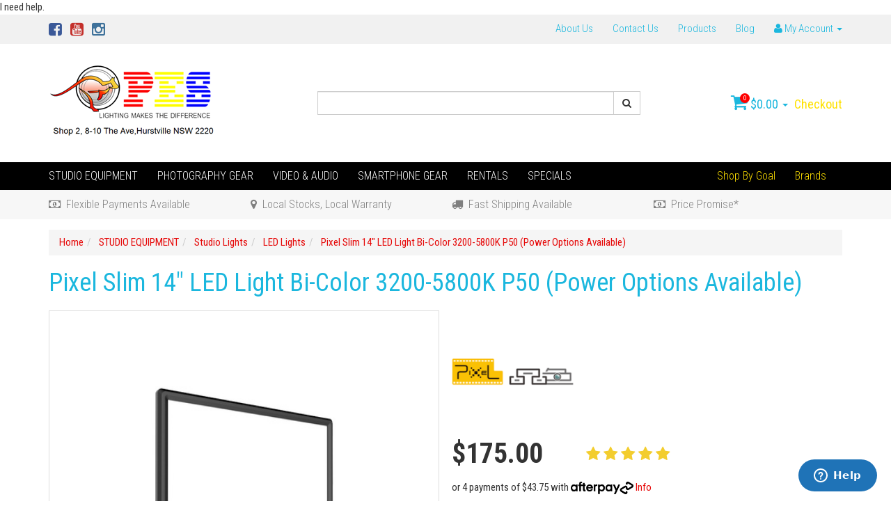

--- FILE ---
content_type: text/html; charset=utf-8
request_url: https://www.photoequipmentstore.com.au/pixel-slim-14-led-light-bi-color-3200-5800k-p50-power-options-available/
body_size: 42022
content:
<!DOCTYPE html>
<html lang="en">
<head>
<meta http-equiv="Content-Type" content="text/html; charset=utf-8"/>
<meta name="keywords" content="&lt;meta name=&quot;keywords&quot; content=&quot;High Performance Professional Studio LED Light&quot;&gt; &lt;meta name=&quot;description&quot; content=&quot;Pixel professional Pixel Slim 14&quot; LED Light Bi-Color  3200-5800K P50  (Power Options Available) light with stable power output and accurate c"/>
<meta name="description" content="Pixel professional Pixel Slim 14&quot; LED Light Bi-Color  3200-5800K P50  (Power Options Available) light with stable power output and accurate color rendering index figure. Light weight to carry, easy to set up. With dual power supply, you can use the light for indoor or outdoor use. Ideal solution for your studio lightin"/>
<meta name="viewport" content="width=device-width, initial-scale=1.0, user-scalable=0"/>
<meta property="og:image" content="https://www.photoequipmentstore.com.au/assets/full/4895152310840.jpg?20200711030824"/>
<meta property="og:title" content="Pixel P50 14&quot; Slim LED Light Bi-Color  3200-5800K  (Power Adaptor Included)"/>
<meta property="og:site_name" content="Photo Equipment Store"/>
<meta property="og:type" content="website"/>
<meta property="og:url" content="https://www.photoequipmentstore.com.au/pixel-slim-14-led-light-bi-color-3200-5800k-p50-power-options-available/"/>
<meta property="og:description" content="Pixel professional Pixel Slim 14&quot; LED Light Bi-Color  3200-5800K P50  (Power Options Available) light with stable power output and accurate color rendering index figure. Light weight to carry, easy to set up. With dual power supply, you can use the light for indoor or outdoor use. Ideal solution for your studio lightin"/>

<title>Pixel P50 14&quot; Slim LED Light Bi-Color  3200-5800K  (Power Adaptor Included)</title>
<link rel="canonical" href="https://www.photoequipmentstore.com.au/pixel-slim-14-led-light-bi-color-3200-5800k-p50-power-options-available/"/>
<link rel="shortcut icon" href="https://www.photoequipmentstore.com.au/assets/favicon_logo.png"/>
<link class="theme-selector" rel="stylesheet" type="text/css" href="/assets/themes/2025-06-streamin/css/app.css?1768183818" media="all"/>
<link rel="stylesheet" type="text/css" href="/assets/themes/2025-06-streamin/css/style.css?1768183818" media="all"/>
<link href='https://fonts.googleapis.com/css?family=Roboto+Condensed:400,300,700,700italic' rel='stylesheet' type='text/css'>
<link rel="stylesheet" type="text/css" href="https://maxcdn.bootstrapcdn.com/font-awesome/4.4.0/css/font-awesome.min.css" media="all"/>
<link rel="stylesheet" type="text/css" href="https://cdn.neto.com.au/assets/neto-cdn/jquery_ui/1.11.1/css/custom-theme/jquery-ui-1.8.18.custom.css" media="all"/>
<link rel="stylesheet" type="text/css" href="https://cdn.neto.com.au/assets/neto-cdn/fancybox/2.1.5/jquery.fancybox.css" media="all"/>
<!--[if lte IE 8]>
	<script type="text/javascript" src="https://cdn.neto.com.au/assets/neto-cdn/html5shiv/3.7.0/html5shiv.js"></script>
	<script type="text/javascript" src="https://cdn.neto.com.au/assets/neto-cdn/respond.js/1.3.0/respond.min.js"></script>
<![endif]-->
<!-- Begin: Script 101 -->
<!-- Google Analytics -->
<script>
(function(i,s,o,g,r,a,m){i['GoogleAnalyticsObject']=r;i[r]=i[r]||function(){
(i[r].q=i[r].q||[]).push(arguments)},i[r].l=1*new Date();a=s.createElement(o),
m=s.getElementsByTagName(o)[0];a.async=1;a.src=g;m.parentNode.insertBefore(a,m)
})(window,document,'script','//www.google-analytics.com/analytics.js','ga');
ga('create', '22833060', 'auto');
</script>
<!-- End Google Analytics -->
<!-- End: Script 101 -->
<!-- Begin: Script 104 -->
<!-- Start of photoequipmentstore Zendesk Widget script -->
<script id="ze-snippet" src="https://static.zdassets.com/ekr/snippet.js?key=9bd82ba2-1418-44a2-b4b3-e3a8a86eb107"> </script>
<!-- End of photoequipmentstore Zendesk Widget script -->
<!-- End: Script 104 -->
<!-- Begin: Script 105 -->
<meta name="google-site-verification" content="gEit7R3afmT2VTP_I7KeM2CZFfmlB8nnFmL1rqZ06TU" />
<!-- End: Script 105 -->
<!-- Begin: Script 107 -->
<meta name="google-site-verification" content="Qi8MsVhQvRtfTwbaQ9pJdFgXrVChuxx6QSOwDm8zozI" />
<!-- End: Script 107 -->
<!-- Begin: Script 109 -->
<!-- Google Tag Manager -->
<script>(function(w,d,s,l,i){w[l]=w[l]||[];w[l].push({'gtm.start':
new Date().getTime(),event:'gtm.js'});var f=d.getElementsByTagName(s)[0],
j=d.createElement(s),dl=l!='dataLayer'?'&l='+l:'';j.async=true;j.src=
'https://www.googletagmanager.com/gtm.js?id='+i+dl;f.parentNode.insertBefore(j,f);
})(window,document,'script','dataLayer','GTM-5S2BJTW');
</script>
<!-- End Google Tag Manager -->
<!-- End: Script 109 -->
<!-- Begin: Script 111 -->
<script
src="https://www.paypal.com/sdk/js?client-id=AdyufOan8vGCosXGKgt4ef5yTNMgAYAMePibW8HeOP42WP6i9jproJKAfOhKSh4ZzUwKSn80uObufw21&currency=AUD&components=messages"
data-namespace="PayPalSDK">
</script>
<!-- End: Script 111 -->
<!-- Begin: Script 112 -->
<!-- Google tag (gtag.js) -->
<script async src="https://www.googletagmanager.com/gtag/js?id=G-1YMPPMECM5"></script>
<script>
  window.dataLayer = window.dataLayer || [];
  function gtag(){dataLayer.push(arguments);}
  gtag('js', new Date());

  gtag('config', 'G-1YMPPMECM5');
</script>
<!-- End: Script 112 -->
<!-- Begin: Script 113 -->
<!-- Google tag (gtag.js) -->
<script async src="https://www.googletagmanager.com/gtag/js?id=G-1YMPPMECM5"></script>
<script>
  window.dataLayer = window.dataLayer || [ ];
  function gtag(){dataLayer.push(arguments);}
  gtag('js', new Date());

  gtag('config', 'G-1YMPPMECM5');
</script>
<!-- End: Script 113 -->
<!-- Begin: Script 114 -->
<script id="mcjs">window.mc4neto={ty:!1};!function(c,h,i,m,p){m=c.createElement(h),p=c.getElementsByTagName(h)[0],m.async=1,m.src=i,p.parentNode.insertBefore(m,p)}(document,"script","https://app.mailchimpforneto.com/script/www.photoequipmentstore.com.au-298/mc4neto.js");</script>

<!-- End: Script 114 -->
<!-- Begin: Script 116 -->
<script type="application/javascript" async
src="https://static.klaviyo.com/onsite/js/klaviyo.js?company_id=UqHWS3"></script>
<script src="https://static.klaviyoforneto.com/script.js" async></script>
<script type="text/html" id="k4n-data"><span nloader-content-id="ceRUXo2Nr3CLk8EQQYWCmK-fNBMYDh-TuUjCwqXqtpsU0kBTkNckngJV7FkCqsfDjPZyhZrGx4vkwEm32IQd-4" nloader-content="uFhULTI8FsCzoYxsBo2DYNCD-UgBkKQEYiKmCuNu6Ri-K-tKSXZZOBDY0qCXfJZ3WWeCJNzVxjfTboPJh_CjSA" nloader-data="4HeSzfErNrkaztXVUUq0fA"></span></script>
<script>
var k4n = {
        current_page:"product",
    product: {
            sku: "4895152310840",
            product_id: "4932",
            name: "Pixel%20Slim%2014%26quot%3B%20LED%20Light%20Bi-Color%20%203200-5800K%20P50%20%20%28Power%20Options%20Available%29",
            categories: [0,
                "STUDIO%20EQUIPMENT","Studio%20Lights","LED%20Lights",
                "LED%20Lights","Studio%20LED%20Lights",
            ].filter(function(item, pos, self) { return item && self.indexOf(item) == pos; }),
            image: "https%3A%2F%2Fwww.photoequipmentstore.com.au%2Fassets%2Fthumb%2F4895152310840.jpg%3F20200711030824",
            url: "https%3A%2F%2Fwww.photoequipmentstore.com.au%2Fpixel-slim-14-led-light-bi-color-3200-5800k-p50-power-options-available%2F",
            brand: "PIXEL",
            price: "175",
            rrp: ""
        },
    };

</script>
<!-- End: Script 116 -->
<!-- Begin: Script 118 -->
I need help.
<!-- End: Script 118 -->

</head>
<body id="n_product" class="n_2025-06-streamin">
<div class="topbar--Wrap hidden-xs">
	<div class="container">
		<div class="row">
			<div class="col-sm-4">
				<ul class="nav navbar-nav social">
					<li><a href="https://www.facebook.com/PhotoEquipmentStore.com.au" target="_blank"><i class="fa fa-facebook-square text-facebook"></i></a></li>
					<li><a href="https://www.youtube.com/channel/UCVyc9C04NpLMF8LWI9I3QnA" target="_blank"><i class="fa fa-youtube-square text-youtube"></i></a></li>
					<li><a href="https://www.instagram.com/photoequipmentstore/" target="_blank"><i class="fa fa-instagram text-instagram"></i></a></li>
					</ul>
			</div>
			<div class="col-sm-8">
				<ul class="nav navbar-nav pull-right">
					<li class=""> <a href="/about-us/" >About Us </a>
									</li><li class=""> <a href="/form/contact-us/" >Contact Us </a>
									</li><li class=""> <a href="/products/" >Products </a>
									</li><li class=""> <a href="/blog/our-blog/" >Blog </a>
									</li>
					<li class="lv1-li dropdown dropdown-hover pull-right"> <a href="https://www.photoequipmentstore.com.au/_myacct" ><i class="fa fa-user"></i> <span class="visible-lg visible-inline-lg">My Account</span> <span class="caret"></span></a>
						<ul class="dropdown-menu pull-right">
							<li><a href="https://www.photoequipmentstore.com.au/_myacct">Account Home</a></li>
							<li><a href="https://www.photoequipmentstore.com.au/_myacct#orders">Orders</a></li>
							<li><a href="https://www.photoequipmentstore.com.au/_myacct#quotes">Quotes</a></li>
							<li><a href="https://www.photoequipmentstore.com.au/_myacct/payrec">Pay Invoices</a></li>
							<li><a href="https://www.photoequipmentstore.com.au/_myacct/favourites">Favourites</a></li>
							<li><a href="https://www.photoequipmentstore.com.au/_myacct/wishlist">Wishlists</a></li>
							<li><a href="https://www.photoequipmentstore.com.au/_myacct/warranty">Resolution Centre</a></li>
							<li><a href="https://www.photoequipmentstore.com.au/_myacct/edit_account">Edit My Details</a></li>
							<li><a href="https://www.photoequipmentstore.com.au/_myacct/edit_address">Edit My Address Book</a></li>
							<li class="divider"></li>
							<span nloader-content-id="r9lnKdHhdr6g2UgUM-q3lkeHxtnyKNej4swgRfnDWl44aRuy77rwMz-AvD2G3RY79UGsf-03B6tEwCHzjdbuxA" nloader-content="[base64]" nloader-data="XgORACx_eTC029gCK4XFMt8RfJ44KlO8sWl_dhjsiN4"></span></ul>
					</li>
				</ul>
			</div>
		</div>
	</div>
</div>
<div class="wrapper-header">
	<div class="container">
		<div class="row">
			<div class="col-xs-12 col-sm-4 wrapper-logo">
				<a href="https://www.photoequipmentstore.com.au" title="M & C Co Pty Ltd">
					<img class="logo" src="/assets/website_logo.png" alt="M & C Co Pty Ltd"/>
				</a>
			</div>
			<div class="hidden-xs col-sm-5">
				<div class="header-search">
					<form name="productsearch" method="get" action="/">
						<input type="hidden" name="rf" value="kw"/>
						<div class="input-group">
							<input class="form-control ajax_search" value="" id="name_search" autocomplete="off" name="kw" type="text"/>
							<span class="input-group-btn">
								<button type="submit" value="Search" class="btn btn-default"><i class="fa fa-search"></i></button>
							</span>
						</div>
					</form>
				</div>
			</div>
			<div class="hidden-xs col-sm-3">
				<div id="header-cart" class="pull-right">
					<a href="#" class="dropdown-toggle" data-toggle="dropdown" id="cartcontentsheader">
						<i class="fa fa-shopping-cart"></i>
						<span class="cart-count" rel="a2c_item_count">0</span>
						<span rel="a2c_sub_total">0.00</span>
						<span class="caret"></span>
					</a>
					<ul class="dropdown-menu">
						<li class="box" id="neto-dropdown">
							<div class="body padding" id="cartcontents"></div>
							<div class="footer"></div>
						</li>
					</ul>
					<a class="cta-link" href="https://www.photoequipmentstore.com.au/_mycart?tkn=payment&ts=1768612115559179">Checkout</a>
				</div>
			</div>
		</div>
	</div>
</div>
<!--aa-->
<div class="bottom-bar--Wrap" data-spy="affix" data-offset-top="175">
	<div class="container">
		<div class="row">
			<div class="col-xs-12">
				<ul class="navigation-list list-inline visible-xs nMobileNav">
					<li><a href="#" class="nToggleMenu" data-target=".navbar-responsive-collapse"><span class="icon"><i class="fa fa-bars"></i></span></a></li>
					<li><a href="#" class="nToggleMenu" data-target=".navbar-responsive-collapse"><span class="icon"><i class="fa fa-search"></i></span></a></li>
					<li><a href="https://www.photoequipmentstore.com.au/_mycart?tkn=cart&ts=1768612115637706"><span class="icon"><i class="fa fa-shopping-cart"></i></span><span class="cart-count" rel="a2c_item_count">0</span></a></li>
					<li><a href="/_myacct/"><span class="icon"><i class="fa fa-user"></i></span></a></li>
				</ul>
				<div class="navbar-collapse collapse navbar-responsive-collapse">
					<form class="visible-xs" name="productsearch" method="get" action="/">
						<input type="hidden" name="rf" value="kw"/>
						<div class="input-group">
							<input class="form-control ajax_search" value="" id="name_search2" autocomplete="off" name="kw" type="text"/>
							<span class="input-group-btn">
								<button type="submit" value="Search" class="btn btn-default"><i class="fa fa-search"></i></button>
							</span>
						</div>
					</form>
					<ul class="nav navbar-nav"><li class="dropdown dropdown-hover">
								<a href="https://www.photoequipmentstore.com.au/studio-equipment/">STUDIO EQUIPMENT</a>
								<ul class="dropdown-menu">
										<li class="dropdown dropdown-hover">
								<a href="https://www.photoequipmentstore.com.au/studio-equipment/studio-lights/">Studio Lights</a>
								<ul class="dropdown-menu dropdown-menu-horizontal">
										<li class="lv3-li">
								<a href="https://www.photoequipmentstore.com.au/photo-studio-light/lighting-kits/">Lighting Kits</a>
							</li><li class="lv3-li">
								<a href="https://www.photoequipmentstore.com.au/photo-studio-light/flash-light/">Flash Lights</a>
							</li><li class="lv3-li">
								<a href="https://www.photoequipmentstore.com.au/photo-studio-light/led-light/">LED Lights</a>
							</li><li class="lv3-li">
								<a href="https://www.photoequipmentstore.com.au/photo-studio-light/continuous-light-1/">Continuous Lights</a>
							</li><li class="lv3-li">
								<a href="https://www.photoequipmentstore.com.au/studio-equipment/studio-lights/studio-flash-light-triggers/">Studio Flash Light Triggers</a>
							</li><li class="lv3-li">
								<a href="https://www.photoequipmentstore.com.au/photo-studio-light/spares-accessories/">Spares & Accessories</a>
							</li>
									</ul>
							</li><li class="dropdown dropdown-hover">
								<a href="https://www.photoequipmentstore.com.au/studio-equipments/light-modifiers/">Light Modifiers</a>
								<ul class="dropdown-menu dropdown-menu-horizontal">
										<li class="lv3-li">
								<a href="https://www.photoequipmentstore.com.au/studio-equipments/light-modifiers/light-diffusers-soft-boxes/">Softbox</a>
							</li><li class="lv3-li">
								<a href="https://www.photoequipmentstore.com.au/studio-equipment/light-modifiers/light-beauty-dish/">Beauty Dish</a>
							</li><li class="lv3-li">
								<a href="https://www.photoequipmentstore.com.au/studio-equipments/light-modifiers/light-shaping-tools/">Light Shaping Tools</a>
							</li><li class="lv3-li">
								<a href="https://www.photoequipmentstore.com.au/studio-equipments/light-modifiers/reflectors/">Reflectors</a>
							</li><li class="lv3-li">
								<a href="https://www.photoequipmentstore.com.au/studio-equipment/light-modifiers/umbrella-in-photography/">Umbrellas</a>
							</li><li class="lv3-li">
								<a href="https://www.photoequipmentstore.com.au/studio-equipments/radio-trigger-spares/light-meters/">Light Meters</a>
							</li>
									</ul>
							</li><li class="dropdown dropdown-hover">
								<a href="https://www.photoequipmentstore.com.au/studio-equipments/photography-backdrops/">Backdrops & Supports</a>
								<ul class="dropdown-menu dropdown-menu-horizontal">
										<li class="lv3-li">
								<a href="https://www.photoequipmentstore.com.au/studio-equipments/photography-backdrops-supports/background-supports/">Background Supports</a>
							</li><li class="lv3-li">
								<a href="https://www.photoequipmentstore.com.au/studio-equipment/backdrops-supports/paper-backdrop/">Paper Backdrops</a>
							</li><li class="lv3-li">
								<a href="https://www.photoequipmentstore.com.au/studio-equipment/backdrops-supports/vinyl-backdrop/">Vinyl Backdrops</a>
							</li><li class="lv3-li">
								<a href="https://www.photoequipmentstore.com.au/studio-equipment/backdrops-supports/cloth-backdrop/">Cloth Backdrops</a>
							</li><li class="lv3-li">
								<a href="https://www.photoequipmentstore.com.au/studio-equipment/backdrops-supports/printable-backdrop/">Printable Backdrops</a>
							</li>
									</ul>
							</li><li class="dropdown dropdown-hover">
								<a href="https://www.photoequipmentstore.com.au/studio-equipment/light-supports-mounting/">Light Supports & Mounting</a>
								<ul class="dropdown-menu dropdown-menu-horizontal">
										<li class="lv3-li">
								<a href="https://www.photoequipmentstore.com.au/studio-equipment/light-supports-mounting/light-stands/">Light Stands</a>
							</li><li class="lv3-li">
								<a href="https://www.photoequipmentstore.com.au/studio-equipment/light-supports-mounting/boom-arm/">Boom Arms</a>
							</li><li class="lv3-li">
								<a href="https://www.photoequipmentstore.com.au/studio-equipment/light-stands-mounting/mounting-hardware/">Mounting Hardwares</a>
							</li><li class="lv3-li">
								<a href="https://www.photoequipmentstore.com.au/studio-equipment/light-supports-mounting/ceiling-rail-pantograph-system/">Ceiling Rail Pantograph System</a>
							</li>
									</ul>
							</li><li class="dropdown dropdown-hover">
								<a href="https://www.photoequipmentstore.com.au/studio-equipment/dehumitifier-dry-cabinets/">Dehumitifier / Dry Cabinets</a>
								<ul class="dropdown-menu dropdown-menu-horizontal">
										<li class="lv3-li">
								<a href="https://www.photoequipmentstore.com.au/studio-equipment/dry-cabinets/for-musical-instruments/">For Musical Instruments</a>
							</li><li class="lv3-li">
								<a href="https://www.photoequipmentstore.com.au/studio-equipment/dry-cabinets/for-3d-printer-filament/">For 3D Filament</a>
							</li><li class="lv3-li">
								<a href="https://www.photoequipmentstore.com.au/studio-equipment/dry-cabinets/for-industrial-use/">For Industrial  use</a>
							</li><li class="lv3-li">
								<a href="https://www.photoequipmentstore.com.au/studio-equipment/dry-cabinets/fast-drying-models/">Fast Drying Models</a>
							</li><li class="lv3-li">
								<a href="https://www.photoequipmentstore.com.au/studio-equipment/dry-cabinets/for-general-purpose/">For General Purpose</a>
							</li>
									</ul>
							</li><li class="dropdown dropdown-hover">
								<a href="https://www.photoequipmentstore.com.au/studio-equipment/carry-cases/">Carry Cases</a>
								<ul class="dropdown-menu dropdown-menu-horizontal">
										<li class="lv3-li">
								<a href="https://www.photoequipmentstore.com.au/studio-equipment/carry-case/hard-cases/">Hard Cases</a>
							</li><li class="lv3-li">
								<a href="https://www.photoequipmentstore.com.au/photography-accessories/bags-cases-dry-boxes/lighting-carry-bags/">Carry Cases</a>
							</li>
									</ul>
							</li><li class="">
								<a href="https://www.photoequipmentstore.com.au/studio-equipment/tents-tables/">Tents & Tables</a>
								
							</li><li class="">
								<a href="https://www.photoequipmentstore.com.au/studio-equipment/studio-fan-hair-blower/">Fan & Hair blower</a>
								
							</li>
									</ul>
							</li><li class="dropdown dropdown-hover">
								<a href="https://www.photoequipmentstore.com.au/photography-gears/">PHOTOGRAPHY GEAR</a>
								<ul class="dropdown-menu">
										<li class="dropdown dropdown-hover">
								<a href="https://www.photoequipmentstore.com.au/camera-lenses/">Camera Lenses</a>
								<ul class="dropdown-menu dropdown-menu-horizontal">
										<li class="lv3-li">
								<a href="https://www.photoequipmentstore.com.au/full-frame/">Full Frame Lenses</a>
							</li><li class="lv3-li">
								<a href="https://www.photoequipmentstore.com.au/photography-gears/camera-lenses/apsc-lenses/">APSC Lenses</a>
							</li><li class="lv3-li">
								<a href="https://www.photoequipmentstore.com.au/photography-gears/camera-lenses/mft-lenses/">MFT Lenses</a>
							</li><li class="lv3-li">
								<a href="https://www.photoequipmentstore.com.au/photography-gears/lens-accessories/">Lens Accessories</a>
							</li>
									</ul>
							</li><li class="dropdown dropdown-hover">
								<a href="https://www.photoequipmentstore.com.au/photography-gears/filters-accessories/">Filters & Accessories</a>
								<ul class="dropdown-menu dropdown-menu-horizontal">
										<li class="lv3-li">
								<a href="https://www.photoequipmentstore.com.au/photography-accessories/lens-accessories-filters/step-down-ring/">Step Down Ring</a>
							</li><li class="lv3-li">
								<a href="https://www.photoequipmentstore.com.au/photography-accessories/lens-accessories-filters/step-up-ring/">Step Up Ring</a>
							</li><li class="lv3-li">
								<a href="https://www.photoequipmentstore.com.au/photography-accessories/lens-accessories-filters/filter-kits/">Filter Kits</a>
							</li><li class="lv3-li">
								<a href="https://www.photoequipmentstore.com.au/photography-gears/filters-accessories/square-filters/">Square Filters</a>
							</li><li class="lv3-li">
								<a href="https://www.photoequipmentstore.com.au/photography-gears/filters-accessories/variable-nd-filter/">Variable ND Filters</a>
							</li><li class="lv3-li">
								<a href="https://www.photoequipmentstore.com.au/photography-gears/lens-accessories-filters/nd-filters/">ND Filters</a>
							</li><li class="lv3-li">
								<a href="https://www.photoequipmentstore.com.au/photography-gears/lens-accessories-filters/cpl-filters/">CPL Filters</a>
							</li><li class="lv3-li">
								<a href="https://www.photoequipmentstore.com.au/photography-gears/lens-accessories-filters/uv-filters/">UV Filters</a>
							</li><li class="lv3-li">
								<a href="https://www.photoequipmentstore.com.au/anti-laser-filter/">Anti-Laser Filter</a>
							</li><li class="lv3-li">
								<a href="https://www.photoequipmentstore.com.au/clip-in-filters/">Clip-In Filters</a>
							</li><li class="lv3-li">
								<a href="https://www.photoequipmentstore.com.au/photography-gears/lens-accessories-filters/color-filters/">Color Filters</a>
							</li><li class="lv3-li">
								<a href="https://www.photoequipmentstore.com.au/drone-filters/">Drone Filters</a>
							</li><li class="lv3-li">
								<a href="https://www.photoequipmentstore.com.au/filters-accessories/">Filters Accessories</a>
							</li><li class="lv3-li">
								<a href="https://www.photoequipmentstore.com.au/photography-gears/filters-accessories/magnetic-square-filters/">Magnetic Square Filters</a>
							</li><li class="lv3-li">
								<a href="https://www.photoequipmentstore.com.au/smartphone-lenses-and-filters/">Smartphone Lenses and Filters</a>
							</li><li class="lv3-li">
								<a href="https://www.photoequipmentstore.com.au/special-effect-filters/">Special Effect Filters</a>
							</li>
									</ul>
							</li><li class="dropdown dropdown-hover">
								<a href="https://www.photoequipmentstore.com.au/photography-accessories/camera-tripods/">Tripods</a>
								<ul class="dropdown-menu dropdown-menu-horizontal">
										<li class="lv3-li">
								<a href="https://www.photoequipmentstore.com.au/photography-accessories/tripod-supports/tripod-accessories/">Tripod Accessories</a>
							</li><li class="lv3-li">
								<a href="https://www.photoequipmentstore.com.au/photography-accessories/tripod-supports/monopods/">Monopods</a>
							</li><li class="lv3-li">
								<a href="https://www.photoequipmentstore.com.au/photography-gears/camera-tripods/tripod-legs/">Tripod Legs</a>
							</li><li class="lv3-li">
								<a href="https://www.photoequipmentstore.com.au/photography-accessories/carmera-tripods/carbon-tripods/">Carbon Fiber Tripods</a>
							</li><li class="lv3-li">
								<a href="https://www.photoequipmentstore.com.au/video-tripods/">Video Tripod Kits</a>
							</li><li class="lv3-li">
								<a href="https://www.photoequipmentstore.com.au/photography-gears/camera-tripods/product-marco-kits/">Product Marco Kits</a>
							</li><li class="lv3-li">
								<a href="https://www.photoequipmentstore.com.au/photography-gears/camera-tripods/heavy-duty-tripod-kits/">Heavy Duty Kits</a>
							</li><li class="lv3-li">
								<a href="https://www.photoequipmentstore.com.au/photography-gears/camera-tripods/travel-tripod-kits/">Travel Kits</a>
							</li><li class="lv3-li">
								<a href="https://www.photoequipmentstore.com.au/photography-gears/camera-tripods/daily-use-tripod-kits/">Daily Use Kits</a>
							</li><li class="lv3-li">
								<a href="https://www.photoequipmentstore.com.au/photography-gears/camera-tripods/entry-level-tripod-kits/">Entry Level Kits</a>
							</li><li class="lv3-li">
								<a href="https://www.photoequipmentstore.com.au/photography-gears/tripod/compact-tripod-kits/">Compact Tripod Kits</a>
							</li><li class="lv3-li">
								<a href="https://www.photoequipmentstore.com.au/smartphone-and-action-camera-tripods/">Smartphone and Action Camera Tripods</a>
							</li><li class="lv3-li">
								<a href="https://www.photoequipmentstore.com.au/table-tripod-kits/">Table Tripod Kits</a>
							</li>
									</ul>
							</li><li class="dropdown dropdown-hover">
								<a href="https://www.photoequipmentstore.com.au/photography-accessories/tripod-supports/tripod-heads/">Tripod heads</a>
								<ul class="dropdown-menu dropdown-menu-horizontal">
										<li class="lv3-li">
								<a href="https://www.photoequipmentstore.com.au/Tripod-grip-heads/">Grip Heads</a>
							</li><li class="lv3-li">
								<a href="https://www.photoequipmentstore.com.au/Tripod-pan-heads/">Pan Heads</a>
							</li><li class="lv3-li">
								<a href="https://www.photoequipmentstore.com.au/micro-panoramic-head/">Micro & Panoramic Heads</a>
							</li><li class="lv3-li">
								<a href="https://www.photoequipmentstore.com.au/Tripod-gimbal-heads/">Gimbal Heads</a>
							</li><li class="lv3-li">
								<a href="https://www.photoequipmentstore.com.au/2-way-heads/">2-Way Heads</a>
							</li><li class="lv3-li">
								<a href="https://www.photoequipmentstore.com.au/photography-gears/tripod-heads/3-way-heads/">3-Way Heads</a>
							</li><li class="lv3-li">
								<a href="https://www.photoequipmentstore.com.au/tripod-ball-heads/">Ball Heads</a>
							</li><li class="lv3-li">
								<a href="https://www.photoequipmentstore.com.au/photography-gears/tripods/tripod-heads/fluid-heads/">Fluid Heads</a>
							</li><li class="lv3-li">
								<a href="https://www.photoequipmentstore.com.au/geared-head/">Geared Head</a>
							</li><li class="lv3-li">
								<a href="https://www.photoequipmentstore.com.au/photography-gears/camera-tripods/tripod-heads/leveling-head/">Leveling Heads</a>
							</li><li class="lv3-li">
								<a href="https://www.photoequipmentstore.com.au/monopod-heads/">MonoPod Heads</a>
							</li><li class="lv3-li">
								<a href="https://www.photoequipmentstore.com.au/tripod-head-plates/">Tripod head plates</a>
							</li><li class="lv3-li">
								<a href="https://www.photoequipmentstore.com.au/photography-gears/tripods/tripod-heads/video-heads/">Video Heads</a>
							</li>
									</ul>
							</li><li class="dropdown dropdown-hover">
								<a href="https://www.photoequipmentstore.com.au/photography-gears/speedlite/">Speedlites</a>
								<ul class="dropdown-menu dropdown-menu-horizontal">
										<li class="lv3-li">
								<a href="https://www.photoequipmentstore.com.au/photography-gears/speedlites/speedlite-flash-cable-accessies/">Cable & Accessies</a>
							</li><li class="lv3-li">
								<a href="https://www.photoequipmentstore.com.au/photography-gears/speedlites/speedlite-flash-battery-packs/">Battery Packs</a>
							</li><li class="lv3-li">
								<a href="https://www.photoequipmentstore.com.au/photography-gears/speedlites/speedlite-flash-brackets-mounting/">Brackets & Mounting</a>
							</li><li class="lv3-li">
								<a href="https://www.photoequipmentstore.com.au/photography-gears/speedlites/speedlite-flash-modifiers/">Light Modifiers</a>
							</li><li class="lv3-li">
								<a href="https://www.photoequipmentstore.com.au/photography-gears/speedlites/remote-triggers/">Flash Triggers</a>
							</li><li class="lv3-li">
								<a href="https://www.photoequipmentstore.com.au/photography-gears/speedlite/speedlite-flash/">Speedlite Flash</a>
							</li>
									</ul>
							</li><li class="dropdown dropdown-hover">
								<a href="https://www.photoequipmentstore.com.au/photography-gears/batteries-chargers/">Batteries & Chargers</a>
								<ul class="dropdown-menu dropdown-menu-horizontal">
										<li class="lv3-li">
								<a href="https://www.photoequipmentstore.com.au/photography-accessories/battery-charger-battery-grip/power-adaptor/">Power Adaptor</a>
							</li><li class="lv3-li">
								<a href="https://www.photoequipmentstore.com.au/photography-gears/batteries-chargers/general-purpose/">General Purpose</a>
							</li><li class="lv3-li">
								<a href="https://www.photoequipmentstore.com.au/photography-gears/batteries-chargers/camera-grips/">Camera Grips</a>
							</li><li class="lv3-li">
								<a href="https://www.photoequipmentstore.com.au/photography-gears/batteries-chargers/for-cameras/">For Cameras</a>
							</li>
									</ul>
							</li><li class="dropdown dropdown-hover">
								<a href="https://www.photoequipmentstore.com.au/photography-accessories/memory-cards/">Memory cards</a>
								<ul class="dropdown-menu dropdown-menu-horizontal">
										<li class="lv3-li">
								<a href="https://www.photoequipmentstore.com.au/photography-gears/memory-cards/card-accessories/">Card Accessories </a>
							</li><li class="lv3-li">
								<a href="https://www.photoequipmentstore.com.au/photography-gears/memory-cards/xqd-card/">XQD Card</a>
							</li><li class="lv3-li">
								<a href="https://www.photoequipmentstore.com.au/photography-gears/memory-cards/cfast-2-0-memory-card/">CFast Card</a>
							</li><li class="lv3-li">
								<a href="https://www.photoequipmentstore.com.au/photography-accessories/memory-cards/sd-card/">SD Card</a>
							</li><li class="lv3-li">
								<a href="https://www.photoequipmentstore.com.au/photography-accessories/memory-cards/cf-card/">CF Card</a>
							</li><li class="lv3-li">
								<a href="https://www.photoequipmentstore.com.au/cfexpress/">CFexpress</a>
							</li><li class="lv3-li">
								<a href="https://www.photoequipmentstore.com.au/solid-state-drive-ssd/">Solid-State Drive (SSD)</a>
							</li>
									</ul>
							</li><li class="">
								<a href="https://www.photoequipmentstore.com.au/photography-gears/remote-control/">Remote Control</a>
								
							</li><li class="dropdown dropdown-hover">
								<a href="https://www.photoequipmentstore.com.au/photography-accessories/bags-cases-dry-boxes/">Camera Bags & Belts</a>
								<ul class="dropdown-menu dropdown-menu-horizontal">
										<li class="lv3-li">
								<a href="https://www.photoequipmentstore.com.au/photography-accessories/bags-cases-dry-boxes/camera-strap-belts/">Camera Straps & Belts</a>
							</li><li class="lv3-li">
								<a href="https://www.photoequipmentstore.com.au/photography-accessories/bags-cases-dry-boxes/camera-bags/">Camera Bags</a>
							</li>
									</ul>
							</li><li class="">
								<a href="https://www.photoequipmentstore.com.au/photography-gears/color-management/">Color Management</a>
								
							</li><li class="">
								<a href="https://www.photoequipmentstore.com.au/photography-gears/cleaning-care/">Cleaning & Care</a>
								
							</li>
									</ul>
							</li><li class="dropdown dropdown-hover">
								<a href="https://www.photoequipmentstore.com.au/video-audio/">VIDEO & AUDIO</a>
								<ul class="dropdown-menu">
										<li class="dropdown dropdown-hover">
								<a href="https://www.photoequipmentstore.com.au/studio-equipment/video-audio/video-equipment/">Video Equipment</a>
								<ul class="dropdown-menu dropdown-menu-horizontal">
										<li class="lv3-li">
								<a href="https://www.photoequipmentstore.com.au/studio-equipment/video-audio/video-equipment/video-camera/">Video Cameras</a>
							</li><li class="lv3-li">
								<a href="https://www.photoequipmentstore.com.au/lenses/">Cine Lenses</a>
							</li><li class="lv3-li">
								<a href="https://www.photoequipmentstore.com.au/video-audio/video-equipment/wireless-transmitter-receivers/">Wireless Video Transmission Systems</a>
							</li><li class="lv3-li">
								<a href="https://www.photoequipmentstore.com.au/video-audio/video-equipment/external-monitor/">External Monitors</a>
							</li><li class="lv3-li">
								<a href="https://www.photoequipmentstore.com.au/video-audio/video-equipment/camera-cages/">Camera Cages</a>
							</li><li class="lv3-li">
								<a href="https://www.photoequipmentstore.com.au/studio-equipment/video-audio/video-equipment/video-sliders/">Video Sliders</a>
							</li><li class="lv3-li">
								<a href="https://www.photoequipmentstore.com.au/studio-equipment/video-audio/video-sliders-rigs/video-led-light/">Video LED Lights</a>
							</li><li class="lv3-li">
								<a href="https://www.photoequipmentstore.com.au/video-audio/video-equipment/pro-video-tripod-kits/">Pro Video Tripod Kits</a>
							</li><li class="lv3-li">
								<a href="https://www.photoequipmentstore.com.au/pro-video-tripod-head/">Pro Video Tripod Head</a>
							</li><li class="lv3-li">
								<a href="https://www.photoequipmentstore.com.au/broadcasting-gears/">Broadcasting Gear</a>
							</li><li class="lv3-li">
								<a href="https://www.photoequipmentstore.com.au/cables/">Cables & Accessories</a>
							</li><li class="lv3-li">
								<a href="https://www.photoequipmentstore.com.au/video-audio/video-equipment/converters/">Converters</a>
							</li><li class="lv3-li">
								<a href="https://www.photoequipmentstore.com.au/crane/">Crane</a>
							</li><li class="lv3-li">
								<a href="https://www.photoequipmentstore.com.au/video-audio/video-equipment/network-storage/">Network Storage</a>
							</li><li class="lv3-li">
								<a href="https://www.photoequipmentstore.com.au/ptz-cameras/">PTZ Cameras</a>
							</li><li class="lv3-li">
								<a href="https://www.photoequipmentstore.com.au/photography-gears/stablizers/">Stablizers</a>
							</li><li class="lv3-li">
								<a href="https://www.photoequipmentstore.com.au/video-audio/video-equipment/storage-systems/">Storage Systems</a>
							</li><li class="lv3-li">
								<a href="https://www.photoequipmentstore.com.au/video-audio/video-equipment/studio-equipment/">Studio Equipment</a>
							</li><li class="lv3-li">
								<a href="https://www.photoequipmentstore.com.au/webcam/">WebCam</a>
							</li><li class="lv3-li">
								<a href="https://www.photoequipmentstore.com.au/wireless-tally-systems/">Wireless Tally Systems</a>
							</li>
									</ul>
							</li><li class="dropdown dropdown-hover">
								<a href="https://www.photoequipmentstore.com.au/studio-equipment/video-production-equipment/microphones/">Audio Equipment</a>
								<ul class="dropdown-menu dropdown-menu-horizontal">
										<li class="lv3-li">
								<a href="https://www.photoequipmentstore.com.au/video-audio/audio-equipment/accessories/">Accessories </a>
							</li><li class="lv3-li">
								<a href="https://www.photoequipmentstore.com.au/video-audio/audio-equipment/headphones/">Headphones</a>
							</li><li class="lv3-li">
								<a href="https://www.photoequipmentstore.com.au/video-audio/microphones/">Microphones</a>
							</li><li class="lv3-li">
								<a href="https://www.photoequipmentstore.com.au/video-audio/audio-equipment/audio-mixers-and-adaptors/">Mixers and Adaptors</a>
							</li><li class="lv3-li">
								<a href="https://www.photoequipmentstore.com.au/video-audio/audio-equipment/recorder-and-accessories/">Recorder and Accessories</a>
							</li><li class="lv3-li">
								<a href="https://www.photoequipmentstore.com.au/video-audio/audio-equipment/wireless-intercom-system/">Wireless Intercom System</a>
							</li>
									</ul>
							</li><li class="dropdown dropdown-hover">
								<a href="https://www.photoequipmentstore.com.au/studio-equipment/video-audio/battery-charger/">Power Solutions</a>
								<ul class="dropdown-menu dropdown-menu-horizontal">
										<li class="lv3-li">
								<a href="https://www.photoequipmentstore.com.au/studio-equipment/video-audio/batteries-charges/v-mount-batteries-accessories/">V Mount Batteries</a>
							</li><li class="lv3-li">
								<a href="https://www.photoequipmentstore.com.au/studio-equipment/video-audio/batteries-charges/ab-mount/">AB Mount</a>
							</li><li class="lv3-li">
								<a href="https://www.photoequipmentstore.com.au/studio-equipment/video-audio/batteries-charges/travel-safe-batteries/">Travel Safe Batteries </a>
							</li><li class="lv3-li">
								<a href="https://www.photoequipmentstore.com.au/cameras-continues-power-supply-system/">Cameras Continues Power Supply System</a>
							</li><li class="lv3-li">
								<a href="https://www.photoequipmentstore.com.au/studio-equipment/video-audio/battery-charger/charger-accessories/">Charger & Accessories</a>
							</li>
									</ul>
							</li><li class="dropdown dropdown-hover">
								<a href="https://www.photoequipmentstore.com.au/batteries-power/">Batteries & Power</a>
								<ul class="dropdown-menu dropdown-menu-horizontal">
										<li class="lv3-li">
								<a href="https://www.photoequipmentstore.com.au/camera-batteries/~-893">Camera Batteries</a>
							</li>
									</ul>
							</li><li class="dropdown dropdown-hover">
								<a href="https://www.photoequipmentstore.com.au/mounting-gears/">Mounting Gear</a>
								<ul class="dropdown-menu dropdown-menu-horizontal">
										<li class="lv3-li">
								<a href="https://www.photoequipmentstore.com.au/video-audio/mounting-gears/film-carts-work-stations/">Film Carts & Work Stations</a>
							</li>
									</ul>
							</li><li class="">
								<a href="https://www.photoequipmentstore.com.au/post-production-equipment/">Post Production Equipment</a>
								
							</li>
									</ul>
							</li><li class="dropdown dropdown-hover">
								<a href="https://www.photoequipmentstore.com.au/smartphone-gear/">SMARTPHONE GEAR</a>
								<ul class="dropdown-menu">
										<li class="">
								<a href="https://www.photoequipmentstore.com.au/external-storage-solutions/">External Storage Solutions</a>
								
							</li><li class="">
								<a href="https://www.photoequipmentstore.com.au/phone-holders/">Holders, Cases and Rigs</a>
								
							</li><li class="">
								<a href="https://www.photoequipmentstore.com.au/lenses-for-smartphones/">Lenses for Smartphones</a>
								
							</li><li class="">
								<a href="https://www.photoequipmentstore.com.au/smartphone-gear/power-banks/">Power Banks </a>
								
							</li><li class="">
								<a href="https://www.photoequipmentstore.com.au/smartphone-gears/tripods-for-smartphones/">Tripods for Smartphones</a>
								
							</li>
									</ul>
							</li><li class="dropdown dropdown-hover">
								<a href="https://www.photoequipmentstore.com.au/rentals/">RENTALS</a>
								<ul class="dropdown-menu">
										<li class="dropdown dropdown-hover">
								<a href="https://www.photoequipmentstore.com.au/services/equipment-hire/lenses/">Lenses</a>
								<ul class="dropdown-menu dropdown-menu-horizontal">
										<li class="lv3-li">
								<a href="https://www.photoequipmentstore.com.au/rentals/lenses/cinema-lenses-pl-mount/">Cinema Lenses (PL Mount)</a>
							</li><li class="lv3-li">
								<a href="https://www.photoequipmentstore.com.au/rentals/lenses/kase-magnetic-lens-filters/">KASE Magnetic Lens Filters</a>
							</li><li class="lv3-li">
								<a href="https://www.photoequipmentstore.com.au/mft-mount/">MFT Mount</a>
							</li><li class="lv3-li">
								<a href="https://www.photoequipmentstore.com.au/sony-e-mount/">Sony E Mount</a>
							</li>
									</ul>
							</li><li class="dropdown dropdown-hover">
								<a href="https://www.photoequipmentstore.com.au/rentals/audio-equipment/">Audio Equipment</a>
								<ul class="dropdown-menu dropdown-menu-horizontal">
										<li class="lv3-li">
								<a href="https://www.photoequipmentstore.com.au/rentals/audio-equipment/audio-accessories/">Audio Accessories</a>
							</li><li class="lv3-li">
								<a href="https://www.photoequipmentstore.com.au/rentals/audio-equipment/boompoles/">Boompoles</a>
							</li><li class="lv3-li">
								<a href="https://www.photoequipmentstore.com.au/rentals/audio-equipment/headphones/">Headphones</a>
							</li><li class="lv3-li">
								<a href="https://www.photoequipmentstore.com.au/rentals/audio-equipment/lavalier-microphones/">Lavalier Microphones</a>
							</li><li class="lv3-li">
								<a href="https://www.photoequipmentstore.com.au/rentals/audio-equipment/recorders-mixers/">Recorders & Mixers</a>
							</li><li class="lv3-li">
								<a href="https://www.photoequipmentstore.com.au/rentals/audio-equipment/shotgun-microphones/">Shotgun Microphones</a>
							</li><li class="lv3-li">
								<a href="https://www.photoequipmentstore.com.au/rentals/audio-equipment/wireless-mic-systems/">Wireless Mic Systems</a>
							</li>
									</ul>
							</li><li class="dropdown dropdown-hover">
								<a href="https://www.photoequipmentstore.com.au/rentals/lighting/">Lighting</a>
								<ul class="dropdown-menu dropdown-menu-horizontal">
										<li class="lv3-li">
								<a href="https://www.photoequipmentstore.com.au/rentals/lighting/cob-lights-monolights-fresnel-lights/">COB Lights (Monolights & Fresnel Lights)</a>
							</li><li class="lv3-li">
								<a href="https://www.photoequipmentstore.com.au/rentals/lighting/led-light-panels/">LED Light Panels</a>
							</li><li class="lv3-li">
								<a href="https://www.photoequipmentstore.com.au/rentals/lighting/light-stands/">Light Stands</a>
							</li><li class="lv3-li">
								<a href="https://www.photoequipmentstore.com.au/rentals/lighting/lighting-kits/">Lighting Kits</a>
							</li><li class="lv3-li">
								<a href="https://www.photoequipmentstore.com.au/rentals/lighting/on-camera-lights/">On-Camera Lights</a>
							</li><li class="lv3-li">
								<a href="https://www.photoequipmentstore.com.au/rentals/lighting/softboxes-and-lighting-modifiers/">Softboxes and Lighting Modifiers</a>
							</li>
									</ul>
							</li><li class="dropdown dropdown-hover">
								<a href="https://www.photoequipmentstore.com.au/rentals/monitoring-wireless-video/">Monitoring + Wireless Video</a>
								<ul class="dropdown-menu dropdown-menu-horizontal">
										<li class="lv3-li">
								<a href="https://www.photoequipmentstore.com.au/rentals/monitoring-wireless-video/on-camera-monitors/">On-Camera Monitors</a>
							</li><li class="lv3-li">
								<a href="https://www.photoequipmentstore.com.au/rentals/monitoring-wireless-video/studio-field-monitors/">Studio & Field Monitors</a>
							</li><li class="lv3-li">
								<a href="https://www.photoequipmentstore.com.au/rentals/monitoring-wireless-video/wireless-video/">Wireless Video</a>
							</li>
									</ul>
							</li><li class="">
								<a href="https://www.photoequipmentstore.com.au/rentals/radio-headsets-communications/">Radio Headsets & Communications</a>
								
							</li><li class="dropdown dropdown-hover">
								<a href="https://www.photoequipmentstore.com.au/rentals/streaming/">Streaming</a>
								<ul class="dropdown-menu dropdown-menu-horizontal">
										<li class="lv3-li">
								<a href="https://www.photoequipmentstore.com.au/rentals/streaming/ptz-cameras/">PTZ Cameras</a>
							</li><li class="lv3-li">
								<a href="https://www.photoequipmentstore.com.au/rentals/streaming/streaming-accessories/">Streaming Accessories</a>
							</li><li class="lv3-li">
								<a href="https://www.photoequipmentstore.com.au/rentals/streaming/streaming-interfaces-tablets/">Streaming Interfaces & Tablets</a>
							</li>
									</ul>
							</li>
									</ul>
							</li><li class="dropdown dropdown-hover">
								<a href="https://www.photoequipmentstore.com.au/SPECIALS/">SPECIALS</a>
								<ul class="dropdown-menu">
										<li class="">
								<a href="https://www.photoequipmentstore.com.au/store/specials/">Specials</a>
								
							</li><li class="">
								<a href="https://www.photoequipmentstore.com.au/specials/deals-less-than-100/">Deals less than $100</a>
								
							</li><li class="">
								<a href="https://www.photoequipmentstore.com.au/specials/deals-less-than-200/">Deals less than $200</a>
								
							</li><li class="">
								<a href="https://www.photoequipmentstore.com.au/specials/deals-less-than-500/">Deals less than $500</a>
								
							</li>
									</ul>
							</li></ul>
					<ul class="nav navbar-nav right-menus">
					<li class="dropdown dropdown-hover">
									<a href="javascript:void(0)" class="dropdown-toggle cta-link">Shop By Goal</a>
									<ul class="dropdown-menu dropdown-menu-right"><li class=""> <a href="https://www.photoequipmentstore.com.au/goal/services/" >Streaming Setups </a>
									</li><li class=""> <a href="https://www.photoequipmentstore.com.au/goal/photography-gears/" >Photography Gears  </a>
									</li><li class=""> <a href="https://www.photoequipmentstore.com.au/goal/video-audio/" >Video & Audio </a>
									</li><li class=""> <a href="https://www.photoequipmentstore.com.au/goal/studio-setups/" >Studio Setups </a>
									</li></ul>
							</li>
					<li class="dropdown dropdown-hover">
									<a href="javascript:void(0)" class="dropdown-toggle cta-link">Brands</a>
									<ul class="dropdown-menu dropdown-menu-right"><li class=""> <a href="https://www.photoequipmentstore.com.au/brand/shargeek/" >Sharge </a>
									</li><li class=""> <a href="https://www.photoequipmentstore.com.au/brand/yololiv/" >YoloLiv </a>
									</li><li class=""> <a href="https://www.photoequipmentstore.com.au/brand/dzofilm/" >DZOFILM </a>
									</li><li class=""> <a href="https://www.photoequipmentstore.com.au/brand/flexshooter/" >Flexshooter </a>
									</li><li class=""> <a href="https://www.photoequipmentstore.com.au/brand/godox/~-565" >Godox </a>
									</li><li class=""> <a href="https://www.photoequipmentstore.com.au/brand/rolux/" >Rolux </a>
									</li><li class=""> <a href="https://www.photoequipmentstore.com.au/brand/ulanzi/" >Ulanzi </a>
									</li><li class=""> <a href="https://www.photoequipmentstore.com.au/brand/hollyland/" >Hollyland </a>
									</li><li class=""> <a href="https://www.photoequipmentstore.com.au/brand/pixel/~-594" >PIXEL </a>
									</li><li class=""> <a href="https://www.photoequipmentstore.com.au/brand/leofoto/~-579" >Leofoto </a>
									</li><li class=""> <a href="https://www.photoequipmentstore.com.au/brand/edry/~-559" >eDry </a>
									</li><li class=""> <a href="https://www.photoequipmentstore.com.au/brand/kase/" >KASE </a>
									</li><li class=""> <a href="https://www.photoequipmentstore.com.au/brand/accsoon/" >Accsoon </a>
									</li><li class=""> <a href="https://www.photoequipmentstore.com.au/brand/aputure/~-548" >Aputure </a>
									</li><li class=""> <a href="https://www.photoequipmentstore.com.au/brand/aquatech/" >AquaTech </a>
									</li><li class=""> <a href="https://www.photoequipmentstore.com.au/brand/astrhori/" >AstrHori  </a>
									</li><li class=""> <a href="https://www.photoequipmentstore.com.au/brand/athabasca/~-612" >Athabasca </a>
									</li><li class=""> <a href="https://www.photoequipmentstore.com.au/brand/atomos/" >Atomos </a>
									</li><li class=""> <a href="https://www.photoequipmentstore.com.au/brand/audio-technica/~-549" >Audio Technica </a>
									</li><li class=""> <a href="https://www.photoequipmentstore.com.au/brand/audio-technica/" >Audio-Technica </a>
									</li><li class=""> <a href="https://www.photoequipmentstore.com.au/brand/avenger/" >Avenger </a>
									</li><li class=""> <a href="https://www.photoequipmentstore.com.au/brand/azden/" >Azden </a>
									</li><li class=""> <a href="https://www.photoequipmentstore.com.au/brand/b-w/~-551" >B+W </a>
									</li><li class=""> <a href="https://www.photoequipmentstore.com.au/brand/belkin/" >Belkin </a>
									</li><li class=""> <a href="https://www.photoequipmentstore.com.au/brand/benro/" >Benro </a>
									</li><li class=""> <a href="https://www.photoequipmentstore.com.au/brand/blackmagic/" >Blackmagic Design </a>
									</li><li class=""> <a href="https://www.photoequipmentstore.com.au/brand/blackrapid/" >BlackRapid </a>
									</li><li class=""> <a href="https://www.photoequipmentstore.com.au/brand/boya/~-616" >BOYA </a>
									</li><li class=""> <a href="https://www.photoequipmentstore.com.au/brand/c/" >C+ </a>
									</li><li class=""> <a href="https://www.photoequipmentstore.com.au/brand/canon/" >Canon </a>
									</li><li class=""> <a href="https://www.photoequipmentstore.com.au/brand/canson/" >Canson </a>
									</li><li class=""> <a href="https://www.photoequipmentstore.com.au/brand/carry-speed/~-555" >Carry Speed </a>
									</li><li class=""> <a href="https://www.photoequipmentstore.com.au/brand/catefo/" >CaTeFo </a>
									</li><li class=""> <a href="https://www.photoequipmentstore.com.au/brand/cavix/" >Cavix </a>
									</li><li class=""> <a href="https://www.photoequipmentstore.com.au/brand/chewa/" >Chewa </a>
									</li><li class=""> <a href="https://www.photoequipmentstore.com.au/brand/cinetics/" >Cinetics </a>
									</li><li class=""> <a href="https://www.photoequipmentstore.com.au/brand/comica/" >Comica </a>
									</li><li class=""> <a href="https://www.photoequipmentstore.com.au/brand/core-swx/" >Core SWX </a>
									</li><li class=""> <a href="https://www.photoequipmentstore.com.au/brand/datacolor/" >DataColor </a>
									</li><li class=""> <a href="https://www.photoequipmentstore.com.au/brand/digitek/" >DIGITEK </a>
									</li><li class=""> <a href="https://www.photoequipmentstore.com.au/brand/dji/~-557" >DJI </a>
									</li><li class=""> <a href="https://www.photoequipmentstore.com.au/brand/dulens/" >Dulens </a>
									</li><li class=""> <a href="https://www.photoequipmentstore.com.au/brand/e-image/~-558" >E-IMAGE </a>
									</li><li class=""> <a href="https://www.photoequipmentstore.com.au/brand/elinchrom/~-560" >Elinchrom </a>
									</li><li class=""> <a href="https://www.photoequipmentstore.com.au/brand/eneloop/" >eneloop </a>
									</li><li class=""> <a href="https://www.photoequipmentstore.com.au/brand/falcam/" >Falcam </a>
									</li><li class=""> <a href="https://www.photoequipmentstore.com.au/brand/falcon-eyes/" >Falcon Eyes </a>
									</li><li class=""> <a href="https://www.photoequipmentstore.com.au/brand/fancier/" >Fancier </a>
									</li><li class=""> <a href="https://www.photoequipmentstore.com.au/brand/feelworld/~-622" >Feelworld </a>
									</li><li class=""> <a href="https://www.photoequipmentstore.com.au/brand/forhope/" >ForHope </a>
									</li><li class=""> <a href="https://www.photoequipmentstore.com.au/brand/fotolux/~-563" >FOTOLUX </a>
									</li><li class=""> <a href="https://www.photoequipmentstore.com.au/brand/fxlion/" >FXLION </a>
									</li><li class=""> <a href="https://www.photoequipmentstore.com.au/brand/gamutdisplay/" >GamutDisplay </a>
									</li><li class=""> <a href="https://www.photoequipmentstore.com.au/brand/golden-eagle/" >Golden Eagle </a>
									</li><li class=""> <a href="https://www.photoequipmentstore.com.au/brand/gopro/" >GoPro </a>
									</li><li class=""> <a href="https://www.photoequipmentstore.com.au/brand/hakuba/~-568" >HAKUBA </a>
									</li><li class=""> <a href="https://www.photoequipmentstore.com.au/brand/heipi/" >HeiPi </a>
									</li><li class=""> <a href="https://www.photoequipmentstore.com.au/brand/hoya/~-569" >Hoya </a>
									</li><li class=""> <a href="https://www.photoequipmentstore.com.au/brand/hprc/" >HPRC </a>
									</li><li class=""> <a href="https://www.photoequipmentstore.com.au/brand/inca/~-570" >Inca </a>
									</li><li class=""> <a href="https://www.photoequipmentstore.com.au/brand/iwata/" >iWata </a>
									</li><li class=""> <a href="https://www.photoequipmentstore.com.au/brand/jinbei/~-572" >JINBEI </a>
									</li><li class=""> <a href="https://www.photoequipmentstore.com.au/brand/jjc/" >JJC </a>
									</li><li class=""> <a href="https://www.photoequipmentstore.com.au/brand/joby/~-629" >JOBY </a>
									</li><li class=""> <a href="https://www.photoequipmentstore.com.au/brand/k-x26-f-concept/~-575" >K&F Concept </a>
									</li><li class=""> <a href="https://www.photoequipmentstore.com.au/brand/keephone/" >Keephone </a>
									</li><li class=""> <a href="https://www.photoequipmentstore.com.au/brand/kinotehnik/" >Kinotehnik </a>
									</li><li class=""> <a href="https://www.photoequipmentstore.com.au/brand/kupo/" >Kupo </a>
									</li><li class=""> <a href="https://www.photoequipmentstore.com.au/brand/lastolite/~-578" >Lastolite </a>
									</li><li class=""> <a href="https://www.photoequipmentstore.com.au/brand/lefefoto/" >LEFEFOTO </a>
									</li><li class=""> <a href="https://www.photoequipmentstore.com.au/brand/lensgo/" >Lensgo </a>
									</li><li class=""> <a href="https://www.photoequipmentstore.com.au/brand/lilliput/" >Lilliput </a>
									</li><li class=""> <a href="https://www.photoequipmentstore.com.au/brand/lowepro/" >Lowepro </a>
									</li><li class=""> <a href="https://www.photoequipmentstore.com.au/brand/lynca/" >Lynca </a>
									</li><li class=""> <a href="https://www.photoequipmentstore.com.au/brand/manfrotto/~-580" >Manfrotto </a>
									</li><li class=""> <a href="https://www.photoequipmentstore.com.au/brand/mc-foto-gears/~-581" >MC FOTO GEARS </a>
									</li><li class=""> <a href="https://www.photoequipmentstore.com.au/brand/mefoto/~-634" >MeFoto </a>
									</li><li class=""> <a href="https://www.photoequipmentstore.com.au/brand/metz/" >Metz </a>
									</li><li class=""> <a href="https://www.photoequipmentstore.com.au/brand/miliboo/" >miliboo </a>
									</li><li class=""> <a href="https://www.photoequipmentstore.com.au/brand/movmax/" >MovMax </a>
									</li><li class=""> <a href="https://www.photoequipmentstore.com.au/brand/moza/" >Moza </a>
									</li><li class=""> <a href="https://www.photoequipmentstore.com.au/brand/muraro/~-586" >Muraro </a>
									</li><li class=""> <a href="https://www.photoequipmentstore.com.au/brand/nanguang/" >Nanguang </a>
									</li><li class=""> <a href="https://www.photoequipmentstore.com.au/brand/neewer/" >Neewer </a>
									</li><li class=""> <a href="https://www.photoequipmentstore.com.au/brand/nest/" >Nest </a>
									</li><li class=""> <a href="https://www.photoequipmentstore.com.au/brand/nicefoto/~-589" >NICEFOTO </a>
									</li><li class=""> <a href="https://www.photoequipmentstore.com.au/brand/nike/" >Nike </a>
									</li><li class=""> <a href="https://www.photoequipmentstore.com.au/brand/nisi/~-635" >NISI </a>
									</li><li class=""> <a href="https://www.photoequipmentstore.com.au/brand/nitecore/~-636" >Nitecore </a>
									</li><li class=""> <a href="https://www.photoequipmentstore.com.au/brand/obsbot/" >OBSBOT </a>
									</li><li class=""> <a href="https://www.photoequipmentstore.com.au/brand/olympus/" >Olympus </a>
									</li><li class=""> <a href="https://www.photoequipmentstore.com.au/brand/panasonic/" >Panasonic </a>
									</li><li class=""> <a href="https://www.photoequipmentstore.com.au/brand/panyan/" >Panyan </a>
									</li><li class=""> <a href="https://www.photoequipmentstore.com.au/brand/pelican/~-591" >PELICAN </a>
									</li><li class=""> <a href="https://www.photoequipmentstore.com.au/brand/pes/" >PES </a>
									</li><li class=""> <a href="https://www.photoequipmentstore.com.au/brand/phottix/~-593" >PHOTTIX </a>
									</li><li class=""> <a href="https://www.photoequipmentstore.com.au/brand/pitaka/" >Pitaka </a>
									</li><li class=""> <a href="https://www.photoequipmentstore.com.au/brand/pocketwizard/~-595" >PocketWizard </a>
									</li><li class=""> <a href="https://www.photoequipmentstore.com.au/brand/portkeys/" >PortKeys </a>
									</li><li class=""> <a href="https://www.photoequipmentstore.com.au/brand/prograde/" >ProGrade </a>
									</li><li class=""> <a href="https://www.photoequipmentstore.com.au/brand/prompt-it/" >Prompt-It </a>
									</li><li class=""> <a href="https://www.photoequipmentstore.com.au/brand/rode/~-596" >Rode </a>
									</li><li class=""> <a href="https://www.photoequipmentstore.com.au/brand/samsung/" >Samsung </a>
									</li><li class=""> <a href="https://www.photoequipmentstore.com.au/brand/sandisk/~-598" >SANDISK </a>
									</li><li class=""> <a href="https://www.photoequipmentstore.com.au/brand/saramonic/~-640" >Saramonic </a>
									</li><li class=""> <a href="https://www.photoequipmentstore.com.au/brand/savage/~-599" >SAVAGE </a>
									</li><li class=""> <a href="https://www.photoequipmentstore.com.au/brand/seagull/" >Seagull </a>
									</li><li class=""> <a href="https://www.photoequipmentstore.com.au/brand/seetec/" >Seetec </a>
									</li><li class=""> <a href="https://www.photoequipmentstore.com.au/brand/sekonic/~-601" >Sekonic </a>
									</li><li class=""> <a href="https://www.photoequipmentstore.com.au/brand/sigma/" >Sigma </a>
									</li><li class=""> <a href="https://www.photoequipmentstore.com.au/brand/smallhd/~-642" >SmallHD </a>
									</li><li class=""> <a href="https://www.photoequipmentstore.com.au/brand/smallrig/" >SmallRig </a>
									</li><li class=""> <a href="https://www.photoequipmentstore.com.au/brand/sony/" >SONY </a>
									</li><li class=""> <a href="https://www.photoequipmentstore.com.au/brand/spectrum/" >Spectrum </a>
									</li><li class=""> <a href="https://www.photoequipmentstore.com.au/brand/superior/~-602" >Superior </a>
									</li><li class=""> <a href="https://www.photoequipmentstore.com.au/brand/tactix/" >Tactix </a>
									</li><li class=""> <a href="https://www.photoequipmentstore.com.au/brand/tascam/~-644" >Tascam </a>
									</li><li class=""> <a href="https://www.photoequipmentstore.com.au/brand/tenba/" >Tenba </a>
									</li><li class=""> <a href="https://www.photoequipmentstore.com.au/brand/teradek/~-646" >Teradek </a>
									</li><li class=""> <a href="https://www.photoequipmentstore.com.au/brand/tether-tools/" >tether tools </a>
									</li><li class=""> <a href="https://www.photoequipmentstore.com.au/brand/thypoch/" >Thypoch </a>
									</li><li class=""> <a href="https://www.photoequipmentstore.com.au/brand/transcend/~-647" >TRANSCEND </a>
									</li><li class=""> <a href="https://www.photoequipmentstore.com.au/brand/ugreen/" >UGreen </a>
									</li><li class=""> <a href="https://www.photoequipmentstore.com.au/brand/uurig/" >UURig </a>
									</li><li class=""> <a href="https://www.photoequipmentstore.com.au/brand/vanguard/~-606" >VANGUARD </a>
									</li><li class=""> <a href="https://www.photoequipmentstore.com.au/brand/vaxis/" >Vaxis </a>
									</li><li class=""> <a href="https://www.photoequipmentstore.com.au/brand/viltrox/~-649" >Viltrox </a>
									</li><li class=""> <a href="https://www.photoequipmentstore.com.au/brand/vlogger/" >Vlogger </a>
									</li><li class=""> <a href="https://www.photoequipmentstore.com.au/brand/vsgo/" >VSGO </a>
									</li><li class=""> <a href="https://www.photoequipmentstore.com.au/brand/wonderful/~-608" >Wonderful </a>
									</li><li class=""> <a href="https://www.photoequipmentstore.com.au/brand/wooden-camera/" >Wooden Camera </a>
									</li><li class=""> <a href="https://www.photoequipmentstore.com.au/brand/x-rite/" >X-Rite </a>
									</li><li class=""> <a href="https://www.photoequipmentstore.com.au/brand/xlite/~-609" >XLite </a>
									</li><li class=""> <a href="https://www.photoequipmentstore.com.au/brand/yc-onion/" >YC Onion </a>
									</li><li class=""> <a href="https://www.photoequipmentstore.com.au/brand/yongnuo/~-610" >Yongnuo </a>
									</li><li class=""> <a href="https://www.photoequipmentstore.com.au/brand/z-cam/~-653" >Z-Cam </a>
									</li><li class=""> <a href="https://www.photoequipmentstore.com.au/brand/zeapon/" >ZEAPON </a>
									</li><li class=""> <a href="https://www.photoequipmentstore.com.au/brand/zgcine/" >ZGCine </a>
									</li><li class=""> <a href="https://www.photoequipmentstore.com.au/brand/zhiyun/" >ZHIYUN </a>
									</li></ul>
							</li>
					</ul>
				</div>
			</div>
		</div>
	</div>
</div>
<div class="usp-bar--Wrap">
	<div class="container">
		<div class="row">
			 <div class="hidden-xs col-sm-3">
						<p><i class="fa fa-money"></i>&nbsp; Flexible Payments Available</p>
					</div><div class="hidden-xs col-sm-3">
						<p><i class="fa fa-map-marker"></i>&nbsp; Local Stocks, Local Warranty</p>
					</div><div class="hidden-xs col-sm-3">
						<p><i class="fa fa-truck"></i>&nbsp; Fast Shipping Available </p>
					</div><div class="hidden-xs col-sm-3">
						<p><i class="fa fa-money"></i>&nbsp; Price Promise*</p>
					</div> 
			</div>
	</div>
</div>
<div id="main-content" class="container" role="main">
	<div class="row"><!--  -->
<div class="col-xs-12">
	<ul class="breadcrumb" itemscope itemtype="http://schema.org/BreadcrumbList">
				<li itemprop="itemListElement" itemscope itemtype="http://schema.org/ListItem">
					<a href="https://www.photoequipmentstore.com.au" itemprop="item"><span itemprop="name">Home</span></a>
				</li><li itemprop="itemListElement" itemscope itemtype="http://schema.org/ListItem">
				<a href="/studio-equipment/" itemprop="item"><span itemprop="name">STUDIO EQUIPMENT</span></a>
			</li><li itemprop="itemListElement" itemscope itemtype="http://schema.org/ListItem">
				<a href="/studio-equipment/studio-lights/" itemprop="item"><span itemprop="name">Studio Lights</span></a>
			</li><li itemprop="itemListElement" itemscope itemtype="http://schema.org/ListItem">
				<a href="/photo-studio-light/led-light/" itemprop="item"><span itemprop="name">LED Lights</span></a>
			</li><li itemprop="itemListElement" itemscope itemtype="http://schema.org/ListItem">
				<a href="/pixel-slim-14-led-light-bi-color-3200-5800k-p50-power-options-available/" itemprop="item"><span itemprop="name">Pixel Slim 14&quot; LED Light Bi-Color  3200-5800K P50  (Power Options Available)</span></a>
			</li></ul>

	<div class="row" itemscope itemtype="http://schema.org/Product">
		<meta itemprop="brand" content="PIXEL"/>
		<div class="col-xs-12 wrapper-product-title">
			<h1 itemprop="name">Pixel Slim 14&quot; LED Light Bi-Color  3200-5800K P50  (Power Options Available)</h1>
			</div>
	</div>
	
	
	
	<div class="row">
		<div class="col-sm-6">
			<div id="_jstl__images"><input type="hidden" id="_jstl__images_k0" value="template"/><input type="hidden" id="_jstl__images_v0" value="aW1hZ2Vz"/><input type="hidden" id="_jstl__images_k1" value="type"/><input type="hidden" id="_jstl__images_v1" value="aXRlbQ"/><input type="hidden" id="_jstl__images_k2" value="onreload"/><input type="hidden" id="_jstl__images_v2" value=""/><input type="hidden" id="_jstl__images_k3" value="content_id"/><input type="hidden" id="_jstl__images_v3" value="152"/><input type="hidden" id="_jstl__images_k4" value="sku"/><input type="hidden" id="_jstl__images_v4" value="4895152310840"/><input type="hidden" id="_jstl__images_k5" value="preview"/><input type="hidden" id="_jstl__images_v5" value="y"/><div id="_jstl__images_r"><meta property="og:image" content=""/>
<div class="main-image text-center">
	<a href="/assets/full/4895152310840.jpg?20200711030824" class=" fancybox" rel="product_images">
		<div class="zoom">
			<img src="/assets/full/4895152310840.jpg?20200711030824" class="hidden">
			<img src="/assets/thumbL/4895152310840.jpg?20200711030824" rel="itmimg4895152310840" alt="Pixel Slim 14&quot; LED Light Bi-Color  3200-5800K P50  (Power Options Available)" border="0" id="main-image" itemprop="image">
		</div>
	</a>
</div>
<div class="clear"></div><br />
<div class="clear"></div>
<div class="row">
<div class="col-xs-3">
			<a href="/assets/alt_1/4895152310840.jpg?20200711030824" class="fancybox" rel="product_images" title="Large View">
				<img src="/assets/alt_1_thumb/4895152310840.jpg?20200711030824" border="0" class="img-responsive product-image-small" title="Large View">
			</a>
		</div><div class="col-xs-3">
			<a href="/assets/alt_2/4895152310840.jpg?20200711030824" class="fancybox" rel="product_images" title="Large View">
				<img src="/assets/alt_2_thumb/4895152310840.jpg?20200711030824" border="0" class="img-responsive product-image-small" title="Large View">
			</a>
		</div><div class="col-xs-3">
			<a href="/assets/alt_3/4895152310840.jpg?20200711030824" class="fancybox" rel="product_images" title="Large View">
				<img src="/assets/alt_3_thumb/4895152310840.jpg?20200711030824" border="0" class="img-responsive product-image-small" title="Large View">
			</a>
		</div><div class="col-xs-3">
			<a href="/assets/alt_4/4895152310840.jpg?20200711032338" class="fancybox" rel="product_images" title="Large View">
				<img src="/assets/alt_4_thumb/4895152310840.jpg?20200711032338" border="0" class="img-responsive product-image-small" title="Large View">
			</a>
		</div><div class="col-xs-3">
			<a href="/assets/alt_5/4895152310840.jpg?20200711032338" class="fancybox" rel="product_images" title="Large View">
				<img src="/assets/alt_5_thumb/4895152310840.jpg?20200711032338" border="0" class="img-responsive product-image-small" title="Large View">
			</a>
		</div><div class="col-xs-3">
			<a href="/assets/alt_6/4895152310840.jpg?20200711032338" class="fancybox" rel="product_images" title="Large View">
				<img src="/assets/alt_6_thumb/4895152310840.jpg?20200711032338" border="0" class="img-responsive product-image-small" title="Large View">
			</a>
		</div><div class="col-xs-3">
			<a href="/assets/alt_7/4895152310840.jpg?20200711032338" class="fancybox" rel="product_images" title="Large View">
				<img src="/assets/alt_7_thumb/4895152310840.jpg?20200711032338" border="0" class="img-responsive product-image-small" title="Large View">
			</a>
		</div>
</div></div></div>
		</div>
		<div class="col-sm-6">
			<div id="_jstl__header"><input type="hidden" id="_jstl__header_k0" value="template"/><input type="hidden" id="_jstl__header_v0" value="aGVhZGVy"/><input type="hidden" id="_jstl__header_k1" value="type"/><input type="hidden" id="_jstl__header_v1" value="aXRlbQ"/><input type="hidden" id="_jstl__header_k2" value="preview"/><input type="hidden" id="_jstl__header_v2" value="y"/><input type="hidden" id="_jstl__header_k3" value="sku"/><input type="hidden" id="_jstl__header_v3" value="4895152310840"/><input type="hidden" id="_jstl__header_k4" value="content_id"/><input type="hidden" id="_jstl__header_v4" value="152"/><input type="hidden" id="_jstl__header_k5" value="onreload"/><input type="hidden" id="_jstl__header_v5" value=""/><div id="_jstl__header_r">
<div class="wrap-header">
    <div class="row">
	<div class="col-xs-6 col-md-4">
		<a class="brand-img" title="PIXEL" href="https://www.photoequipmentstore.com.au/brand/pixel/~-594"><img class="img-responsive img-brand" src="/assets/webshop/cms/94/594.png?1575432695"></a>
		</div>
</div>
<div class="row">
	<div class="col-xs-6 col-md-4">
		<div itemprop="offers" itemscope itemtype="http://schema.org/Offer" class="wrapper-pricing">
				<meta itemprop="priceCurrency" content="AUD">
				<div class="productprice productpricetext" itemprop="price" content="175">
						$175.00
					</div>
					<span itemprop="availability" content="in_stock" class="label">&nbsp;</span>
				</div>
		</div>
	<div class="hidden-xs hidden-sm col-md-6 col-md-4 review-stars">
		<span itemprop="aggregateRating" itemscope itemtype="http://schema.org/AggregateRating">
				<i class="fa fa-star"></i>
				<i class="fa fa-star"></i>
				<i class="fa fa-star"></i>
				<i class="fa fa-star"></i>
				<i class="fa fa-star"></i>
				</span>
		</div>
</div>
<div class="row">
	<div class="col-sm-12">
	<form>
		
			
			</form>
		<!-- Begin: Script 102 -->
<p>
or 4 payments of $43.75 with
<img src="//assets.netostatic.com/assets/neto-cdn/afterpay/ap-01.jpg" style="max-width: 90px;">
<a data-toggle="modal" data-target="#afterpayModal" href="#">Info</a>
</p>

<!-- End: Script 102 -->
<!-- Begin: Script 103 -->
<div style="cursor:pointer;" data-zm-widget="repaycalc" data-zm-amount="20" data-zm-info="true"></div><br><br>
<!-- End: Script 103 -->
<!-- Begin: Script 111 -->
<div
    data-pp-message
    data-pp-style-layout="text"
    data-pp-style-logo-type="inline"
    data-pp-style-text-color="black"
    data-pp-amount="175">
</div>

<!-- End: Script 111 -->

		</div>
</div>
</div></div></div>
			<div class="col-xs-12 key-features">
				<p>45W Bi-Color LED Panel</p>
				<p>Dual Power Modes</p>
				<p>Light size: 355mm x  245mm x 22mm, Weight: 1kg</p>
				</div>
			<!-- Variation form moved to ./includes/header.template.html	<form>
				
				
				</form> -->
			<div id="_jstl__buying_options"><input type="hidden" id="_jstl__buying_options_k0" value="template"/><input type="hidden" id="_jstl__buying_options_v0" value="YnV5aW5nX29wdGlvbnM"/><input type="hidden" id="_jstl__buying_options_k1" value="type"/><input type="hidden" id="_jstl__buying_options_v1" value="aXRlbQ"/><input type="hidden" id="_jstl__buying_options_k2" value="preview"/><input type="hidden" id="_jstl__buying_options_v2" value="y"/><input type="hidden" id="_jstl__buying_options_k3" value="sku"/><input type="hidden" id="_jstl__buying_options_v3" value="4895152310840"/><input type="hidden" id="_jstl__buying_options_k4" value="content_id"/><input type="hidden" id="_jstl__buying_options_v4" value="152"/><input type="hidden" id="_jstl__buying_options_k5" value="onreload"/><input type="hidden" id="_jstl__buying_options_v5" value=""/><div id="_jstl__buying_options_r"><div class="extra-options">
	
	<!-- PRODUCT OPTIONS -->
	

	
	
	

	<div class="nUpsellWidget">
            <div class="row">
                <div class="col-md-12">
                    <div class="nUpsellWidget--title">
                        <h2>Need Extras?</h2>
                    </div>
                </div>
            </div>
            <div class="nUpsellWidget--list" id="multiitemadd">
                <input type="hidden" id="skuf6mL34895152310840" name="skuf6mL34895152310840" value="4895152310840">
                <input type="hidden" id="modelf6mL34895152310840" name="modelf6mL34895152310840" value="Pixel Slim 14&quot; LED Light Bi-Color  3200-5800K P50  (Power Options Available)">
                <input type="hidden" id="thumbf6mL34895152310840" name="thumbf6mL34895152310840" value="/assets/thumb/4895152310840.jpg?20200711030824">
                <div class="row">
                    <input type="hidden" id="skucekOn934567894188" name="skucekOn934567894188" value="934567894188">
                            <input type="hidden" id="modelcekOn934567894188" name="modelcekOn934567894188" value="PES 200cm Light Stand">
                            <input type="hidden" id="thumbcekOn934567894188" name="thumbcekOn934567894188" value="/assets/thumb/934567894188.jpg?20200711030838">
                            <input type="hidden" id="qtycekOn934567894188" name="qtycekOn934567894188" value="0" placeholder="Qty">
                            <div class="col-sm-6">
                                <div class="row">
                                    <label>
                                        <div class="col-xs-3">
                                            <img class="img-responsive" src="/assets/thumb/934567894188.jpg?20200711030838">
                                        </div>
                                        <div class="col-xs-9">
                                            <h4>PES 200cm Light Stand</h4>
											<p>$30.00</p>
											<p><input type="checkbox" class="nUpsellWidget--list--toggle" data-product="cekOn934567894188"> Add to my order</p>
                                        </div>
                                    </label>
                                </div>
                            </div><input type="hidden" id="skuxNlTKPF970" name="skuxNlTKPF970" value="PF970">
                            <input type="hidden" id="modelxNlTKPF970" name="modelxNlTKPF970" value="Pixel F970 8400mAh NP-F Battery">
                            <input type="hidden" id="thumbxNlTKPF970" name="thumbxNlTKPF970" value="/assets/thumb/PF970.jpg?20240831144131">
                            <input type="hidden" id="qtyxNlTKPF970" name="qtyxNlTKPF970" value="0" placeholder="Qty">
                            <div class="col-sm-6">
                                <div class="row">
                                    <label>
                                        <div class="col-xs-3">
                                            <img class="img-responsive" src="/assets/thumb/PF970.jpg?20240831144131">
                                        </div>
                                        <div class="col-xs-9">
                                            <h4>Pixel F970 8400mAh NP-F Battery</h4>
											<p>$75.00</p>
											<p><input type="checkbox" class="nUpsellWidget--list--toggle" data-product="xNlTKPF970"> Add to my order</p>
                                        </div>
                                    </label>
                                </div>
                            </div><input type="hidden" id="skuTddB4HC2" name="skuTddB4HC2" value="HC2">
                            <input type="hidden" id="modelTddB4HC2" name="modelTddB4HC2" value="Pixel NP-F Dual Battery Charger HC2">
                            <input type="hidden" id="thumbTddB4HC2" name="thumbTddB4HC2" value="/assets/thumb/HC2.jpg?20240831144131">
                            <input type="hidden" id="qtyTddB4HC2" name="qtyTddB4HC2" value="0" placeholder="Qty">
                            <div class="col-sm-6">
                                <div class="row">
                                    <label>
                                        <div class="col-xs-3">
                                            <img class="img-responsive" src="/assets/thumb/HC2.jpg?20240831144131">
                                        </div>
                                        <div class="col-xs-9">
                                            <h4>Pixel NP-F Dual Battery Charger HC2</h4>
											<p>$55.00</p>
											<p><input type="checkbox" class="nUpsellWidget--list--toggle" data-product="TddB4HC2"> Add to my order</p>
                                        </div>
                                    </label>
                                </div>
                            </div>
                </div>
                <div class="nUpsellWidget--buyingOptions">
                    <div class="row btn-stack">
                        <div class="col-xs-12 col-md-2">
                            <input type="number" id="qtyf6mL34895152310840" name="qtyf6mL34895152310840" value="1" class="form-control qty input-lg qty-xl">
                        </div>
                        <div class="col-xs-12 col-md-10">
                            <a onclick="javascript:$.addMultipleCartItems('multiitemadd'); return false;" class="nUpsellWidget--buyingOptions--button btn btn-lg btn-xl btn-block btn-success"><i class="fa fa-cart-plus"></i> Add To Cart</a>
                        </div>
                    </div>
                </div>
            </div>
	<br/>
	<div id="shipbox" class="panel panel-default">
			<div class="panel-heading panel-heading-thumbnails">
				<h3 class="panel-title">
					<a class="accordion-toggle" data-toggle="collapse" href="#shipping-calc">Calculate Shipping</a>
				</h3>
			</div>
			<div id="shipping-calc" class="panel-body panel-collapse collapse">
				<div class="row btn-stack">
					<div class="col-xs-12 col-md-3">
						<input type="number" name="input" id="n_qty" value="" size="2" class="form-control" placeholder="Qty">
					</div>
					<div class="col-xs-12 col-md-3">
						<select id="country" class="form-control">
							<option value="AU" selected>Australia</option><option value="MY" >Malaysia</option><option value="NZ" >New Zealand</option><option value="SG" >Singapore</option>
						</select>
					</div>
					<div class="col-xs-12 col-md-3">
						<input type="text" name="input" id="zip" value="" size="5" class="form-control" placeholder="Post Code">
					</div>
					<div class="col-xs-12 col-md-3">
						<button type="button" class="btn btn-block btn-primary btn-loads" data-loading-text="<i class='fa fa-refresh fa-spin' style='font-size: 14px'></i>" onClick="javascript:$.load_ajax_template('_buying_options', {'showloading': '1', 'sku': '4895152310840', 'qty': $('#n_qty').val() , 'ship_zip': $('#zip').val(), 'ship_country': $('#country').val()}),$(this).button('loading');" title="Calculate"><i class="fa fa-refresh" aria-hidden="true"></i> Calculate</button>
					</div>
				</div>
				<br />
						<div role="alert" aria-atomic="true" aria-label="Shipping Results"><div role="group" aria-label="Shipping Method Option">
						<hr />
						<strong>Pick-up from the store</strong> - $0.00 <br />
						<i class="text-muted">Please wait for our phone call to confirm pick up details.
Pick up address:
Shop 2, 8-10 The Ave, Hurstville, NSW 2220.
</i>
						</div></div>
			</div>
		</div>
	</div>

<div class="modal fade notifymodal" id="notifymodal">
	<div class="modal-dialog">
		<div class="modal-content">
			<div class="modal-header">
				<h4 class="modal-title">Notify me when back in stock</h4>
			</div>
			<div class="modal-body">
				<div class="form-group">
					<label>Your Name</label>
					<input placeholder="Jane Smith" name="from_name" id="from_name" type="text" class="form-control" value="">
				</div>
				<div class="form-group">
					<label>Your Email Address</label>
					<input placeholder="jane.smith@test.com.au" name="from" id="from" type="email" class="form-control" value="">
				</div>
				<div class="checkbox">
					<label>
						<input type="checkbox" value="y" class="terms_box" required/>
						I have read and agree to
						<a href="#" data-toggle="modal" data-target="#termsModal">Terms & Conditions</a> and
						<a href="#" data-toggle="modal" data-target="#privacyModal">Privacy Policy</a>.
					</label>
					<span class="help-block hidden">Please tick this box to proceed.</span>
				</div>
			</div>
			<div class="modal-footer">
				<input class="btn btn-danger" type="button" data-dismiss="modal" value="Cancel">
				<input class="btn btn-success js-notifymodal-in-stock" data-sku="4895152310840" type="button" value="Save My Details">
			</div>
		</div><!-- /.modal-content -->
	</div>
</div></div></div>
			</div>
	</div>
	<div class="row">
		<div class="col-xs-12">
			
			
			<div class="tabbable">
				<ul class="nav nav-tabs">
					<li class="active">
						<a href="#description" data-toggle="tab">Description</a>
					</li>
					<li>
							<a href="#warranty" data-toggle="tab">Warranty</a>
						</li>
					<li>
						<a href="#specifications" data-toggle="tab">Specifications</a>
					</li>
					<li>
						<a class="reviews" href="#reviews" data-toggle="tab">
							Reviews
							<i class="fa fa-star"></i>
							<i class="fa fa-star"></i>
							<i class="fa fa-star"></i>
							<i class="fa fa-star"></i>
							<i class="fa fa-star"></i>
							</a>
					</li>
					</ul>
				<div class="tab-content">
					<div class="tab-pane active" id="description">
						<div class="productdetails">
							<p>Pixel P50 is new member in Pixel Slim LED light family. Slim yet powerful LED light comes with CRI&gt;96 give you the chance to see the true colors.</p>

<p>With only 22mm thickness, P50 is the real SLIM LED Light.&nbsp;</p>

<p>AC/DC dual power supply provides more flexibility when you on the go. Build-in remote receiver, P50 can work with all Pixel LED light family members under one remote.&nbsp;</p>

<p>&nbsp;</p>

<p>Specifications:</p>

<table border="0">
	<tbody>
		<tr>
			<td><strong>Model</strong></td>
			<td>P50</td>
		</tr>
		<tr>
			<td><strong>Power&nbsp;</strong></td>
			<td>45W</td>
		</tr>
		<tr>
			<td><strong>Power source</strong></td>
			<td><span>100-240 V AC/ DC</span></td>
		</tr>
		<tr>
			<td><strong>CRI</strong></td>
			<td><span>Ra:96</span></td>
		</tr>
		<tr>
			<td><strong>Illumination</strong></td>
			<td><span>3800Lx (0.5m)</span></td>
		</tr>
		<tr>
			<td>
			<p><strong>Color temperature</strong></p>
			</td>
			<td>3200-5800K</td>
		</tr>
		<tr>
			<td><strong>Brightness control</strong></td>
			<td><span>Dimmer</span></td>
		</tr>
		<tr>
			<td><strong>Dimension</strong></td>
			<td><span>355mm x&nbsp; 245mm x 22mm</span></td>
		</tr>
		<tr>
			<td><strong>Thickness</strong></td>
			<td><span>22mm</span></td>
		</tr>
		<tr>
			<td><strong>Weight</strong></td>
			<td>
			<p><span>1kg&nbsp;</span></p>
			</td>
		</tr>
	</tbody>
</table>

<p>&nbsp;</p>

<p>&nbsp;</p>

<h3>Contents List:&nbsp;</h3>

<p>1 x Pixel P50 Light</p>

<p>1 x 15v Power Adaptor</p>

<p><strong>Optional:</strong></p>

<p>2 x<a href="https://www.photoequipmentstore.com.au/pixel-f970-8400mah-np-f-led-light-battery"> F970 Battery</a></p>

<p>1 x <a href="https://www.photoequipmentstore.com.au/pixel-np-f-dual-battery-charger-hc2">Dual Battery Charger</a></p>

<p>&nbsp;</p>

<p><img src="https://cdn.pixelhk.com/storage/home/product/introduction_en/32e2bfffcdc6.jpeg" style="margin: 0px; border-style: none; width: 1024px; font-family: &quot;Open Sans&quot;, &quot;PingFang SC&quot;, &quot;Microsoft YaHei&quot;, &quot;Helvetica Neue&quot;, &quot;Hiragino Sans GB&quot;, &quot;WenQuanYi Micro Hei&quot;, Arial, sans-serif;" /><img src="https://cdn.pixelhk.com/storage/home/product/introduction_en/e9ed3aabf24b.jpeg" style="margin: 0px; border-style: none; width: 1024px; font-family: &quot;Open Sans&quot;, &quot;PingFang SC&quot;, &quot;Microsoft YaHei&quot;, &quot;Helvetica Neue&quot;, &quot;Hiragino Sans GB&quot;, &quot;WenQuanYi Micro Hei&quot;, Arial, sans-serif;" /><img src="https://cdn.pixelhk.com/storage/home/product/introduction_en/08bc5382cbbc.jpeg" style="margin: 0px; border-style: none; width: 1024px; font-family: &quot;Open Sans&quot;, &quot;PingFang SC&quot;, &quot;Microsoft YaHei&quot;, &quot;Helvetica Neue&quot;, &quot;Hiragino Sans GB&quot;, &quot;WenQuanYi Micro Hei&quot;, Arial, sans-serif;" /><img src="https://cdn.pixelhk.com/storage/home/product/introduction_en/99a97dcfae36.jpeg" style="margin: 0px; border-style: none; width: 1024px; font-family: &quot;Open Sans&quot;, &quot;PingFang SC&quot;, &quot;Microsoft YaHei&quot;, &quot;Helvetica Neue&quot;, &quot;Hiragino Sans GB&quot;, &quot;WenQuanYi Micro Hei&quot;, Arial, sans-serif;" /><img src="https://cdn.pixelhk.com/storage/home/product/introduction_en/a91665691f4e.jpeg" style="margin: 0px; border-style: none; width: 1024px; font-family: &quot;Open Sans&quot;, &quot;PingFang SC&quot;, &quot;Microsoft YaHei&quot;, &quot;Helvetica Neue&quot;, &quot;Hiragino Sans GB&quot;, &quot;WenQuanYi Micro Hei&quot;, Arial, sans-serif;" /><img src="https://cdn.pixelhk.com/storage/home/product/introduction_en/31123b22bb7b.jpeg" style="margin: 0px; border-style: none; width: 1024px; font-family: &quot;Open Sans&quot;, &quot;PingFang SC&quot;, &quot;Microsoft YaHei&quot;, &quot;Helvetica Neue&quot;, &quot;Hiragino Sans GB&quot;, &quot;WenQuanYi Micro Hei&quot;, Arial, sans-serif;" /><img src="https://cdn.pixelhk.com/storage/home/product/introduction_en/5e655ee0290f.jpeg" style="margin: 0px; border-style: none; width: 1024px; font-family: &quot;Open Sans&quot;, &quot;PingFang SC&quot;, &quot;Microsoft YaHei&quot;, &quot;Helvetica Neue&quot;, &quot;Hiragino Sans GB&quot;, &quot;WenQuanYi Micro Hei&quot;, Arial, sans-serif;" /><img src="https://cdn.pixelhk.com/storage/home/product/introduction_en/eaebdd7d3c9d.jpeg" style="margin: 0px; border-style: none; width: 1024px; font-family: &quot;Open Sans&quot;, &quot;PingFang SC&quot;, &quot;Microsoft YaHei&quot;, &quot;Helvetica Neue&quot;, &quot;Hiragino Sans GB&quot;, &quot;WenQuanYi Micro Hei&quot;, Arial, sans-serif;" /><img src="https://cdn.pixelhk.com/storage/home/product/introduction_en/e37578dd2d0c.jpeg" style="margin: 0px; border-style: none; width: 1024px; font-family: &quot;Open Sans&quot;, &quot;PingFang SC&quot;, &quot;Microsoft YaHei&quot;, &quot;Helvetica Neue&quot;, &quot;Hiragino Sans GB&quot;, &quot;WenQuanYi Micro Hei&quot;, Arial, sans-serif;" /><img src="https://cdn.pixelhk.com/storage/home/product/introduction_en/10d55e445efd.jpeg" style="margin: 0px; border-style: none; width: 1024px; font-family: &quot;Open Sans&quot;, &quot;PingFang SC&quot;, &quot;Microsoft YaHei&quot;, &quot;Helvetica Neue&quot;, &quot;Hiragino Sans GB&quot;, &quot;WenQuanYi Micro Hei&quot;, Arial, sans-serif;" /><img src="https://cdn.pixelhk.com/storage/home/product/introduction_en/5b5ef15f5244.jpeg" style="margin: 0px; border-style: none; width: 1024px; font-family: &quot;Open Sans&quot;, &quot;PingFang SC&quot;, &quot;Microsoft YaHei&quot;, &quot;Helvetica Neue&quot;, &quot;Hiragino Sans GB&quot;, &quot;WenQuanYi Micro Hei&quot;, Arial, sans-serif;" /><img src="https://cdn.pixelhk.com/storage/home/product/introduction_en/57ccdea995f5.jpeg" style="margin: 0px; border-style: none; width: 1024px; font-family: &quot;Open Sans&quot;, &quot;PingFang SC&quot;, &quot;Microsoft YaHei&quot;, &quot;Helvetica Neue&quot;, &quot;Hiragino Sans GB&quot;, &quot;WenQuanYi Micro Hei&quot;, Arial, sans-serif;" /><img src="https://cdn.pixelhk.com/storage/home/product/introduction_en/a255e2f2e7ea.jpeg" style="margin: 0px; border-style: none; width: 1024px; font-family: &quot;Open Sans&quot;, &quot;PingFang SC&quot;, &quot;Microsoft YaHei&quot;, &quot;Helvetica Neue&quot;, &quot;Hiragino Sans GB&quot;, &quot;WenQuanYi Micro Hei&quot;, Arial, sans-serif;" /><img src="https://cdn.pixelhk.com/storage/home/product/introduction_en/ea309439fa19.jpeg" style="margin: 0px; border-style: none; width: 1024px; font-family: &quot;Open Sans&quot;, &quot;PingFang SC&quot;, &quot;Microsoft YaHei&quot;, &quot;Helvetica Neue&quot;, &quot;Hiragino Sans GB&quot;, &quot;WenQuanYi Micro Hei&quot;, Arial, sans-serif;" /><img src="https://cdn.pixelhk.com/storage/home/product/introduction_en/0fbd6f30cc68.jpeg" style="margin: 0px; border-style: none; width: 1024px; font-family: &quot;Open Sans&quot;, &quot;PingFang SC&quot;, &quot;Microsoft YaHei&quot;, &quot;Helvetica Neue&quot;, &quot;Hiragino Sans GB&quot;, &quot;WenQuanYi Micro Hei&quot;, Arial, sans-serif;" /><img src="https://cdn.pixelhk.com/storage/home/product/introduction_en/fd1e5aac77c7.jpeg" style="margin: 0px; border-style: none; width: 1024px; font-family: &quot;Open Sans&quot;, &quot;PingFang SC&quot;, &quot;Microsoft YaHei&quot;, &quot;Helvetica Neue&quot;, &quot;Hiragino Sans GB&quot;, &quot;WenQuanYi Micro Hei&quot;, Arial, sans-serif;" /><img src="https://cdn.pixelhk.com/storage/home/product/introduction_en/91454541153b.jpeg" style="margin: 0px; border-style: none; width: 1024px; font-family: &quot;Open Sans&quot;, &quot;PingFang SC&quot;, &quot;Microsoft YaHei&quot;, &quot;Helvetica Neue&quot;, &quot;Hiragino Sans GB&quot;, &quot;WenQuanYi Micro Hei&quot;, Arial, sans-serif;" /></p>

						</div>
						<p class="small">
							(<span itemprop="productID">4895152310840</span>)
						</p>
					</div>
					<div class="tab-pane" id="specifications">
						<table class="table">
							<tbody>
								<tr>
									<td><strong>SKU</strong></td>
									<td>4895152310840</td>
								</tr>
								<tr>
									<td><strong>Barcode #</strong></td>
									<td>4895152310833</td>
								</tr>
								<tr>
									<td><strong>Brand</strong></td>
									<td>PIXEL</td>
								</tr>
								<tr>
									<td><strong>Shipping Weight</strong></td>
									<td>1.0000kg</td>
								</tr>
								<tr>
									<td><strong>Shipping Width</strong></td>
									<td>0.400m</td>
								</tr>
								<tr>
									<td><strong>Shipping Height</strong></td>
									<td>0.400m</td>
								</tr>
								<tr>
									<td><strong>Shipping Length</strong></td>
									<td>0.150m</td>
								</tr>
								<tr>
									<td><strong>Shipping Cubic</strong></td>
									<td>0.024000000m3</td>
								</tr>
								</tbody>
						</table>
					</div>
					<div class="tab-pane" id="warranty">
							<p>12 months local warranty.</p>

						</div>
					<div class="tab-pane" id="reviews">
					<div itemprop="review" itemscope itemtype="http://schema.org/Review">
							<meta itemprop="itemReviewed" content="Pixel Slim 14&quot; LED Light Bi-Color  3200-5800K P50  (Power Options Available)">
							<blockquote>
								<h4 itemprop="name">Exceptionally Good Product</h4>
								<div>
									<strong>By: <span itemprop="author">KP</span> on <meta itemprop="datePublished" content="21 November 2019">21 November 2019</strong>
								</div>
								<span itemprop="description">This is a perfect lighting system for an incredible value.  We are using it for lighting a music studio for internet filming, and video and the light setting options are perfect for getting the right lighting for different angles.  I am pleased with this and will most likely purchase a second one for additional lightning.</span><br />
								<div itemprop="reviewRating" itemscope itemtype="http://schema.org/Rating">
									<meta itemprop="worstRating" content = "1">
									<meta itemprop="ratingValue" content = "5">
									<meta itemprop="bestRating" content = "5">
								</div>
								<i class="fa fa-star"></i>
								<i class="fa fa-star"></i>
								<i class="fa fa-star"></i>
								<i class="fa fa-star"></i>
								<i class="fa fa-star"></i>
								(5)
								</blockquote>
						</div>
					<p>
							<a href="https://www.photoequipmentstore.com.au/_myacct/write_review?item=4895152310840" class="btn btn-default"><i class="fa fa-pencil-square-o"></i> Write a product review</a>
						</p>
					</div><!--/.tab-pane-->
					</div><!--/.tab-content-->
			</div><!--/.tabbable-->
			<!-- Begin: Script 103 -->
<div data-zm-asset="productwidget" data-zm-widget="popup" data-zm-popup-asset="termsdialog"></div>
<!-- End: Script 103 -->
<!-- Begin: Script 109 -->
<span id="ga-productdetail" data-ga-id="4895152310840" data-ga-name="Pixel Slim 14&quot; LED Light Bi-Color  3200-5800K P50  (Power Options Available)" data-ga-price="175" data-ga-brand="PIXEL"></span>
<!-- End: Script 109 -->

			
			<hr />
				<h3>You May Also Like</h3>
				<br />
				<div class="row"><div class="wrapper-thumbnail col-xs-6 col-sm-4 col-lg-3">
	<div class="thumbnail" itemscope itemtype="http://schema.org/Product">
		<meta itemprop="brand" content="MC FOTO GEARS"/>
		<a href="https://www.photoequipmentstore.com.au/PES-200cm-Light-Stand/" class="thumbnail-image">
			<img src="/assets/thumb/934567894188.jpg?20200711030838" class="product-image fade-in" alt="PES 200cm Light Stand" rel="itmimg934567894188">
		</a>
		<div class="caption text-center">
			<h3 itemprop="name"><a href="https://www.photoequipmentstore.com.au/PES-200cm-Light-Stand/" title="PES 200cm Light Stand">PES 200cm Light Stand</a></h3>
			<div class="review-stars">
			    <i class="fa fa-star"></i>
			        <i class="fa fa-star"></i>
			        <i class="fa fa-star"></i>
			        <i class="fa fa-star"></i>
			        <i class="fa fa-star"></i>
			        </div>
			<p class="price" itemprop="offers" itemscope itemtype="http://schema.org/Offer">
				<span itemprop="price" content="30">$30.00</span>
				<meta itemprop="priceCurrency" content="AUD">
			</p>
			<!-- Begin: Script 102 -->
<p class="afterpay-desc">Make 4 interest-free payments of <strong>$7.50</strong> fortnightly and receive your order now.</p>
                    
<!-- End: Script 102 -->
<!-- Begin: Script 109 -->
<span class="ecom-data" data-ga-name="PES 200cm Light Stand" data-ga-id="934567894188" data-ga-list="product" data-ga-price="30" data-ga-brand="MC FOTO GEARS" data-ga-position="5"></span>
<!-- End: Script 109 -->

			<!-- Purchase Logic -->
			<form class="form-inline buying-options">
				<input type="hidden" id="skujCMKj934567894188" name="skujCMKj934567894188" value="934567894188">
				<input type="hidden" id="modeljCMKj934567894188" name="modeljCMKj934567894188" value="PES 200cm Light Stand">
				<input type="hidden" id="thumbjCMKj934567894188" name="thumbjCMKj934567894188" value="/assets/thumb/934567894188.jpg?20200711030838">
				<input type="hidden" id="qtyjCMKj934567894188" name="qtyjCMKj934567894188" value="1" placeholder="Qty">
				<a class="notify_popup btn btn-blank btn-block btn-loads" href="https://www.photoequipmentstore.com.au/PES-200cm-Light-Stand/" title="Notify Me When Back In Stock" data-loading-text="<i class='fa fa-spinner fa-spin' style='font-size: 14px'></i>">Out Of Stock</a>
				</form>
			<!-- /Purchase Logic -->
		</div>
	</div>
</div>
<div class="wrapper-thumbnail col-xs-6 col-sm-4 col-lg-3">
	<div class="thumbnail" itemscope itemtype="http://schema.org/Product">
		<meta itemprop="brand" content="PIXEL"/>
		<a href="https://www.photoequipmentstore.com.au/pixel-f970-8400mah-np-f-led-light-battery" class="thumbnail-image">
			<img src="/assets/thumb/PF970.jpg?20240831144131" class="product-image fade-in" alt="Pixel F970 8400mAh NP-F Battery" rel="itmimgPF970">
		</a>
		<div class="caption text-center">
			<h3 itemprop="name"><a href="https://www.photoequipmentstore.com.au/pixel-f970-8400mah-np-f-led-light-battery" title="Pixel F970 8400mAh NP-F Battery">Pixel F970 8400mAh NP-F Battery</a></h3>
			<div class="review-stars">
			    <i class="fa fa-star"></i>
			        <i class="fa fa-star"></i>
			        <i class="fa fa-star"></i>
			        <i class="fa fa-star"></i>
			        <i class="fa fa-star"></i>
			        </div>
			<p class="price" itemprop="offers" itemscope itemtype="http://schema.org/Offer">
				<span itemprop="price" content="75">$75.00</span>
				<meta itemprop="priceCurrency" content="AUD">
			</p>
			<!-- Begin: Script 102 -->
<p class="afterpay-desc">Make 4 interest-free payments of <strong>$18.75</strong> fortnightly and receive your order now.</p>
                    
<!-- End: Script 102 -->
<!-- Begin: Script 109 -->
<span class="ecom-data" data-ga-name="Pixel F970 8400mAh NP-F Battery" data-ga-id="PF970" data-ga-list="product" data-ga-price="75" data-ga-brand="PIXEL" data-ga-position="5"></span>
<!-- End: Script 109 -->

			<!-- Purchase Logic -->
			<form class="form-inline buying-options">
				<input type="hidden" id="skurDxezPF970" name="skurDxezPF970" value="PF970">
				<input type="hidden" id="modelrDxezPF970" name="modelrDxezPF970" value="Pixel F970 8400mAh NP-F Battery">
				<input type="hidden" id="thumbrDxezPF970" name="thumbrDxezPF970" value="/assets/thumb/PF970.jpg?20240831144131">
				<input type="hidden" id="qtyrDxezPF970" name="qtyrDxezPF970" value="1" placeholder="Qty">
				<button type="button" title="Add to Cart" class="addtocart btn-blank btn btn-block btn-loads" rel="rDxezPF970" data-loading-text="<i class='fa fa-spinner fa-spin' style='font-size: 14px'></i>"><i class="fa fa-cart-plus"></i> Add to Cart</button>
				</form>
			<!-- /Purchase Logic -->
		</div>
	</div>
</div>
<div class="wrapper-thumbnail col-xs-6 col-sm-4 col-lg-3">
	<div class="thumbnail" itemscope itemtype="http://schema.org/Product">
		<meta itemprop="brand" content="PIXEL"/>
		<a href="https://www.photoequipmentstore.com.au/pixel-np-f-dual-battery-charger-hc2" class="thumbnail-image">
			<img src="/assets/thumb/HC2.jpg?20240831144131" class="product-image fade-in" alt="Pixel NP-F Dual Battery Charger HC2" rel="itmimgHC2">
		</a>
		<div class="caption text-center">
			<h3 itemprop="name"><a href="https://www.photoequipmentstore.com.au/pixel-np-f-dual-battery-charger-hc2" title="Pixel NP-F Dual Battery Charger HC2">Pixel NP-F Dual Battery Charger HC2</a></h3>
			<div class="review-stars">
			    <i class="fa fa-star-o"></i>
					<i class="fa fa-star-o"></i>
					<i class="fa fa-star-o"></i>
					<i class="fa fa-star-o"></i>
					<i class="fa fa-star-o"></i>
		    	</div>
			<p class="price" itemprop="offers" itemscope itemtype="http://schema.org/Offer">
				<span itemprop="price" content="55">$55.00</span>
				<meta itemprop="priceCurrency" content="AUD">
			</p>
			<!-- Begin: Script 102 -->
<p class="afterpay-desc">Make 4 interest-free payments of <strong>$13.75</strong> fortnightly and receive your order now.</p>
                    
<!-- End: Script 102 -->
<!-- Begin: Script 109 -->
<span class="ecom-data" data-ga-name="Pixel NP-F Dual Battery Charger HC2" data-ga-id="HC2" data-ga-list="product" data-ga-price="55" data-ga-brand="PIXEL" data-ga-position="3"></span>
<!-- End: Script 109 -->

			<!-- Purchase Logic -->
			<form class="form-inline buying-options">
				<input type="hidden" id="skudinqWHC2" name="skudinqWHC2" value="HC2">
				<input type="hidden" id="modeldinqWHC2" name="modeldinqWHC2" value="Pixel NP-F Dual Battery Charger HC2">
				<input type="hidden" id="thumbdinqWHC2" name="thumbdinqWHC2" value="/assets/thumb/HC2.jpg?20240831144131">
				<input type="hidden" id="qtydinqWHC2" name="qtydinqWHC2" value="1" placeholder="Qty">
				<button type="button" title="Add to Cart" class="addtocart btn-blank btn btn-block btn-loads" rel="dinqWHC2" data-loading-text="<i class='fa fa-spinner fa-spin' style='font-size: 14px'></i>"><i class="fa fa-cart-plus"></i> Add to Cart</button>
				</form>
			<!-- /Purchase Logic -->
		</div>
	</div>
</div>
</div>
			<hr />
				<h3>Others Also Bought</h3>
				<br />
				<div class="row"><div class="wrapper-thumbnail col-xs-6 col-sm-4 col-lg-3">
	<div class="thumbnail" itemscope itemtype="http://schema.org/Product">
		<meta itemprop="brand" content="JINBEI"/>
		<a href="https://www.photoequipmentstore.com.au/jinbei-light-stand-2-6m-aluminium-air-cushioned-jb-2600fp/" class="thumbnail-image">
			<img src="/assets/thumb/368494498265.jpg?20200711031340" class="product-image fade-in" alt="Jinbei Light Stand 2.6M ALUMINIUM (AIR CUSHIONED) JB-2600FP" rel="itmimg368494498265">
		</a>
		<div class="caption text-center">
			<h3 itemprop="name"><a href="https://www.photoequipmentstore.com.au/jinbei-light-stand-2-6m-aluminium-air-cushioned-jb-2600fp/" title="Jinbei Light Stand 2.6M ALUMINIUM (AIR CUSHIONED) JB-2600FP">Jinbei Light Stand 2.6M ALUMINIUM (AIR CUSHIONED) </a></h3>
			<div class="review-stars">
			    <i class="fa fa-star-o"></i>
					<i class="fa fa-star-o"></i>
					<i class="fa fa-star-o"></i>
					<i class="fa fa-star-o"></i>
					<i class="fa fa-star-o"></i>
		    	</div>
			<p class="price" itemprop="offers" itemscope itemtype="http://schema.org/Offer">
				<span itemprop="price" content="65">$65.00</span>
				<meta itemprop="priceCurrency" content="AUD">
			</p>
			<!-- Begin: Script 102 -->
<p class="afterpay-desc">Make 4 interest-free payments of <strong>$16.25</strong> fortnightly and receive your order now.</p>
                    
<!-- End: Script 102 -->
<!-- Begin: Script 109 -->
<span class="ecom-data" data-ga-name="Jinbei Light Stand 2.6M ALUMINIUM (AIR CUSHIONED) JB-2600FP" data-ga-id="368494498265" data-ga-list="category" data-ga-price="65" data-ga-brand="JINBEI" data-ga-position="11"></span>
<!-- End: Script 109 -->

			<!-- Purchase Logic -->
			<form class="form-inline buying-options">
				<input type="hidden" id="skuAZ6E9368494498265" name="skuAZ6E9368494498265" value="368494498265">
				<input type="hidden" id="modelAZ6E9368494498265" name="modelAZ6E9368494498265" value="Jinbei Light Stand 2.6M ALUMINIUM (AIR CUSHIONED) JB-2600FP">
				<input type="hidden" id="thumbAZ6E9368494498265" name="thumbAZ6E9368494498265" value="/assets/thumb/368494498265.jpg?20200711031340">
				<input type="hidden" id="qtyAZ6E9368494498265" name="qtyAZ6E9368494498265" value="1" placeholder="Qty">
				<button type="button" title="Add to Cart" class="addtocart btn-blank btn btn-block btn-loads" rel="AZ6E9368494498265" data-loading-text="<i class='fa fa-spinner fa-spin' style='font-size: 14px'></i>"><i class="fa fa-cart-plus"></i> Add to Cart</button>
				</form>
			<!-- /Purchase Logic -->
		</div>
	</div>
</div>
<div class="wrapper-thumbnail col-xs-6 col-sm-4 col-lg-3">
	<div class="thumbnail" itemscope itemtype="http://schema.org/Product">
		<meta itemprop="brand" content="PIXEL"/>
		<a href="https://www.photoequipmentstore.com.au/pixel-p50-14-slim-led-light-kit-bi-color-3200-5800k/" class="thumbnail-image">
			<img src="/assets/thumb/4895152310833.jpg?20240831144131" class="product-image fade-in" alt="Pixel P50 14&quot; Slim LED Light Kit Bi-Color  3200-5800K " rel="itmimg4895152310833">
		</a>
		<div class="colour-variations"></div>
		<div class="caption text-center">
			<h3 itemprop="name"><a href="https://www.photoequipmentstore.com.au/pixel-p50-14-slim-led-light-kit-bi-color-3200-5800k/" title="Pixel P50 14&quot; Slim LED Light Kit Bi-Color  3200-5800K ">Pixel P50 14" Slim LED Light Kit Bi-Color  3200-58</a></h3>
			<div class="review-stars">
			    <i class="fa fa-star"></i>
			        <i class="fa fa-star"></i>
			        <i class="fa fa-star"></i>
			        <i class="fa fa-star"></i>
			        <i class="fa fa-star"></i>
			        </div>
			<p class="price" itemprop="offers" itemscope itemtype="http://schema.org/Offer">
				From&nbsp;<span itemprop="price" content="475">$475.00</span>
				<meta itemprop="priceCurrency" content="AUD">
			</p>
			<!-- Begin: Script 102 -->
<p class="afterpay-desc">Make 4 interest-free payments of <strong>$118.75</strong> fortnightly and receive your order now.</p>
                    
<!-- End: Script 102 -->
<!-- Begin: Script 109 -->
<span class="ecom-data" data-ga-name="Pixel P50 14&quot; Slim LED Light Kit Bi-Color  3200-5800K " data-ga-id="4895152310833" data-ga-list="product" data-ga-price="475" data-ga-brand="PIXEL" data-ga-position="5"></span>
<!-- End: Script 109 -->

			<!-- Purchase Logic -->
			<form class="form-inline buying-options">
				<input type="hidden" id="skuwXKSV4895152310833" name="skuwXKSV4895152310833" value="4895152310833">
				<input type="hidden" id="modelwXKSV4895152310833" name="modelwXKSV4895152310833" value="Pixel P50 14&quot; Slim LED Light Kit Bi-Color  3200-5800K ">
				<input type="hidden" id="thumbwXKSV4895152310833" name="thumbwXKSV4895152310833" value="/assets/thumb/4895152310833.jpg?20240831144131">
				<input type="hidden" id="qtywXKSV4895152310833" name="qtywXKSV4895152310833" value="1" placeholder="Qty">
				<a href="https://www.photoequipmentstore.com.au/pixel-p50-14-slim-led-light-kit-bi-color-3200-5800k/" title="Buying Options" class="btn btn-blank btn-block btn-loads" data-loading-text="<i class='fa fa-spinner fa-spin' style='font-size: 14px'></i>">See Options</a>
				</form>
			<!-- /Purchase Logic -->
		</div>
	</div>
</div>
<div class="wrapper-thumbnail col-xs-6 col-sm-4 col-lg-3">
	<div class="thumbnail" itemscope itemtype="http://schema.org/Product">
		<meta itemprop="brand" content="PIXEL"/>
		<a href="https://www.photoequipmentstore.com.au/pixel-led-panel-light-carry-bag" class="thumbnail-image">
			<img src="/assets/thumb/MB-03.jpg?20240831144131" class="product-image fade-in" alt="Pixel LED Panel Light Carry Bag" rel="itmimgMB-03">
		</a>
		<div class="caption text-center">
			<h3 itemprop="name"><a href="https://www.photoequipmentstore.com.au/pixel-led-panel-light-carry-bag" title="Pixel LED Panel Light Carry Bag">Pixel LED Panel Light Carry Bag</a></h3>
			<div class="review-stars">
			    <i class="fa fa-star"></i>
			        <i class="fa fa-star"></i>
			        <i class="fa fa-star"></i>
			        <i class="fa fa-star"></i>
			        <i class="fa fa-star"></i>
			        </div>
			<p class="price" itemprop="offers" itemscope itemtype="http://schema.org/Offer">
				<span itemprop="price" content="55">$55.00</span>
				<meta itemprop="priceCurrency" content="AUD">
			</p>
			<!-- Begin: Script 102 -->
<p class="afterpay-desc">Make 4 interest-free payments of <strong>$13.75</strong> fortnightly and receive your order now.</p>
                    
<!-- End: Script 102 -->
<!-- Begin: Script 109 -->
<span class="ecom-data" data-ga-name="Pixel LED Panel Light Carry Bag" data-ga-id="MB-03" data-ga-list="product" data-ga-price="55" data-ga-brand="PIXEL" data-ga-position="5"></span>
<!-- End: Script 109 -->

			<!-- Purchase Logic -->
			<form class="form-inline buying-options">
				<input type="hidden" id="skugB7j3MB-03" name="skugB7j3MB-03" value="MB-03">
				<input type="hidden" id="modelgB7j3MB-03" name="modelgB7j3MB-03" value="Pixel LED Panel Light Carry Bag">
				<input type="hidden" id="thumbgB7j3MB-03" name="thumbgB7j3MB-03" value="/assets/thumb/MB-03.jpg?20240831144131">
				<input type="hidden" id="qtygB7j3MB-03" name="qtygB7j3MB-03" value="1" placeholder="Qty">
				<button type="button" title="Add to Cart" class="addtocart btn-blank btn btn-block btn-loads" rel="gB7j3MB-03" data-loading-text="<i class='fa fa-spinner fa-spin' style='font-size: 14px'></i>"><i class="fa fa-cart-plus"></i> Add to Cart</button>
				</form>
			<!-- /Purchase Logic -->
		</div>
	</div>
</div>
</div>
			<hr />
				<h3>More From This Category</h3>
				<br />
				<div class="row"><div class="wrapper-thumbnail col-xs-6 col-sm-4 col-lg-3">
	<div class="thumbnail" itemscope itemtype="http://schema.org/Product">
		<meta itemprop="brand" content="PIXEL"/>
		<a href="https://www.photoequipmentstore.com.au/pixel-barndoor-for-p45-led-panel-light" class="thumbnail-image">
			<img src="/assets/thumb/PBD45.jpg?20240831144131" class="product-image fade-in" alt="Pixel Barndoor for P45 LED Panel Light" rel="itmimgPBD45">
		</a>
		<div class="caption text-center">
			<h3 itemprop="name"><a href="https://www.photoequipmentstore.com.au/pixel-barndoor-for-p45-led-panel-light" title="Pixel Barndoor for P45 LED Panel Light">Pixel Barndoor for P45 LED Panel Light</a></h3>
			<div class="review-stars">
			    <i class="fa fa-star-o"></i>
					<i class="fa fa-star-o"></i>
					<i class="fa fa-star-o"></i>
					<i class="fa fa-star-o"></i>
					<i class="fa fa-star-o"></i>
		    	</div>
			<p class="price" itemprop="offers" itemscope itemtype="http://schema.org/Offer">
				<span itemprop="price" content="55">$55.00</span>
				<meta itemprop="priceCurrency" content="AUD">
			</p>
			<!-- Begin: Script 102 -->
<p class="afterpay-desc">Make 4 interest-free payments of <strong>$13.75</strong> fortnightly and receive your order now.</p>
                    
<!-- End: Script 102 -->
<!-- Begin: Script 109 -->
<span class="ecom-data" data-ga-name="Pixel Barndoor for P45 LED Panel Light" data-ga-id="PBD45" data-ga-list="category" data-ga-price="55" data-ga-brand="PIXEL" data-ga-position="3"></span>
<!-- End: Script 109 -->

			<!-- Purchase Logic -->
			<form class="form-inline buying-options">
				<input type="hidden" id="skuRRag7PBD45" name="skuRRag7PBD45" value="PBD45">
				<input type="hidden" id="modelRRag7PBD45" name="modelRRag7PBD45" value="Pixel Barndoor for P45 LED Panel Light">
				<input type="hidden" id="thumbRRag7PBD45" name="thumbRRag7PBD45" value="/assets/thumb/PBD45.jpg?20240831144131">
				<input type="hidden" id="qtyRRag7PBD45" name="qtyRRag7PBD45" value="1" placeholder="Qty">
				<button type="button" title="Add to Cart" class="addtocart btn-blank btn btn-block btn-loads" rel="RRag7PBD45" data-loading-text="<i class='fa fa-spinner fa-spin' style='font-size: 14px'></i>"><i class="fa fa-cart-plus"></i> Add to Cart</button>
				</form>
			<!-- /Purchase Logic -->
		</div>
	</div>
</div>
<div class="wrapper-thumbnail col-xs-6 col-sm-4 col-lg-3">
	<div class="thumbnail" itemscope itemtype="http://schema.org/Product">
		<meta itemprop="brand" content="Godox"/>
		<a href="https://www.photoequipmentstore.com.au/godox-ml60bi-bi-color-led-light-2800k-6500k" class="thumbnail-image">
			<img src="/assets/thumb/ML60BI.jpg?20220107142944" class="product-image fade-in" alt="Godox ML60BI Bi-Color LED Light (2800K-6500K)" rel="itmimgML60BI">
		</a>
		<div class="caption text-center">
			<h3 itemprop="name"><a href="https://www.photoequipmentstore.com.au/godox-ml60bi-bi-color-led-light-2800k-6500k" title="Godox ML60BI Bi-Color LED Light (2800K-6500K)">Godox ML60BI Bi-Color LED Light (2800K-6500K)</a></h3>
			<div class="review-stars">
			    <i class="fa fa-star-o"></i>
					<i class="fa fa-star-o"></i>
					<i class="fa fa-star-o"></i>
					<i class="fa fa-star-o"></i>
					<i class="fa fa-star-o"></i>
		    	</div>
			<p class="price" itemprop="offers" itemscope itemtype="http://schema.org/Offer">
				<span itemprop="price" content="424">$424.00</span>
				<meta itemprop="priceCurrency" content="AUD">
			</p>
			<!-- Begin: Script 102 -->
<p class="afterpay-desc">Make 4 interest-free payments of <strong>$106.00</strong> fortnightly and receive your order now.</p>
                    
<!-- End: Script 102 -->
<!-- Begin: Script 109 -->
<span class="ecom-data" data-ga-name="Godox ML60BI Bi-Color LED Light (2800K-6500K)" data-ga-id="ML60BI" data-ga-list="product" data-ga-price="424" data-ga-brand="Godox" data-ga-position="0"></span>
<!-- End: Script 109 -->

			<!-- Purchase Logic -->
			<form class="form-inline buying-options">
				<input type="hidden" id="skuoZ4UbML60BI" name="skuoZ4UbML60BI" value="ML60BI">
				<input type="hidden" id="modeloZ4UbML60BI" name="modeloZ4UbML60BI" value="Godox ML60BI Bi-Color LED Light (2800K-6500K)">
				<input type="hidden" id="thumboZ4UbML60BI" name="thumboZ4UbML60BI" value="/assets/thumb/ML60BI.jpg?20220107142944">
				<input type="hidden" id="qtyoZ4UbML60BI" name="qtyoZ4UbML60BI" value="1" placeholder="Qty">
				<button type="button" title="Add to Cart" class="addtocart btn-blank btn btn-block btn-loads" rel="oZ4UbML60BI" data-loading-text="<i class='fa fa-spinner fa-spin' style='font-size: 14px'></i>"><i class="fa fa-cart-plus"></i> Add to Cart</button>
				</form>
			<!-- /Purchase Logic -->
		</div>
	</div>
</div>
<div class="wrapper-thumbnail col-xs-6 col-sm-4 col-lg-3">
	<div class="thumbnail" itemscope itemtype="http://schema.org/Product">
		<meta itemprop="brand" content="Yongnuo"/>
		<a href="https://www.photoequipmentstore.com.au/yongnuo-ring-led-light-yn128ii-3200-5500k-halo-beauty-mirror/" class="thumbnail-image">
			<img src="/assets/thumb/3619764579812.jpg?20200711031421" class="product-image fade-in" alt="YONGNUO RING LED LIGHT YN128II 3200-5500K (HALO, BEAUTY, MIRROR)" rel="itmimg3619764579812">
		</a>
		<div class="caption text-center">
			<h3 itemprop="name"><a href="https://www.photoequipmentstore.com.au/yongnuo-ring-led-light-yn128ii-3200-5500k-halo-beauty-mirror/" title="YONGNUO RING LED LIGHT YN128II 3200-5500K (HALO, BEAUTY, MIRROR)">YONGNUO RING LED LIGHT YN128II 3200-5500K (HALO, B</a></h3>
			<div class="review-stars">
			    <i class="fa fa-star-o"></i>
					<i class="fa fa-star-o"></i>
					<i class="fa fa-star-o"></i>
					<i class="fa fa-star-o"></i>
					<i class="fa fa-star-o"></i>
		    	</div>
			<p class="price" itemprop="offers" itemscope itemtype="http://schema.org/Offer">
				<span itemprop="price" content="75">$75.00</span>
				<meta itemprop="priceCurrency" content="AUD">
			</p>
			<!-- Begin: Script 102 -->
<p class="afterpay-desc">Make 4 interest-free payments of <strong>$18.75</strong> fortnightly and receive your order now.</p>
                    
<!-- End: Script 102 -->
<!-- Begin: Script 109 -->
<span class="ecom-data" data-ga-name="YONGNUO RING LED LIGHT YN128II 3200-5500K (HALO, BEAUTY, MIRROR)" data-ga-id="3619764579812" data-ga-list="category" data-ga-price="75" data-ga-brand="Yongnuo" data-ga-position="9"></span>
<!-- End: Script 109 -->

			<!-- Purchase Logic -->
			<form class="form-inline buying-options">
				<input type="hidden" id="skuZ83XT3619764579812" name="skuZ83XT3619764579812" value="3619764579812">
				<input type="hidden" id="modelZ83XT3619764579812" name="modelZ83XT3619764579812" value="YONGNUO RING LED LIGHT YN128II 3200-5500K (HALO, BEAUTY, MIRROR)">
				<input type="hidden" id="thumbZ83XT3619764579812" name="thumbZ83XT3619764579812" value="/assets/thumb/3619764579812.jpg?20200711031421">
				<input type="hidden" id="qtyZ83XT3619764579812" name="qtyZ83XT3619764579812" value="1" placeholder="Qty">
				<button type="button" title="Add to Cart" class="addtocart btn-blank btn btn-block btn-loads" rel="Z83XT3619764579812" data-loading-text="<i class='fa fa-spinner fa-spin' style='font-size: 14px'></i>"><i class="fa fa-cart-plus"></i> Add to Cart</button>
				</form>
			<!-- /Purchase Logic -->
		</div>
	</div>
</div>
<div class="wrapper-thumbnail col-xs-6 col-sm-4 col-lg-3">
	<div class="thumbnail" itemscope itemtype="http://schema.org/Product">
		<meta itemprop="brand" content="Godox"/>
		<a href="https://www.photoequipmentstore.com.au/godox-litemons-la150b-190w-bi-color-compact-led-li~436894" class="thumbnail-image">
			<img src="/assets/thumb/LA200BI.jpg?20240831144131" class="product-image fade-in" alt="Godox Litemons LA200B 230W Bi-Color Compact LED Light" rel="itmimgLA200BI">
		</a>
		<div class="caption text-center">
			<h3 itemprop="name"><a href="https://www.photoequipmentstore.com.au/godox-litemons-la150b-190w-bi-color-compact-led-li~436894" title="Godox Litemons LA200B 230W Bi-Color Compact LED Light">Godox Litemons LA200B 230W Bi-Color Compact LED Li</a></h3>
			<div class="review-stars">
			    <i class="fa fa-star-o"></i>
					<i class="fa fa-star-o"></i>
					<i class="fa fa-star-o"></i>
					<i class="fa fa-star-o"></i>
					<i class="fa fa-star-o"></i>
		    	</div>
			<p class="price" itemprop="offers" itemscope itemtype="http://schema.org/Offer">
				<span itemprop="price" content="534">$534.00</span>
				<meta itemprop="priceCurrency" content="AUD">
			</p>
			<!-- Begin: Script 102 -->
<p class="afterpay-desc">Make 4 interest-free payments of <strong>$133.50</strong> fortnightly and receive your order now.</p>
                    
<!-- End: Script 102 -->
<!-- Begin: Script 109 -->
<span class="ecom-data" data-ga-name="Godox Litemons LA200B 230W Bi-Color Compact LED Light" data-ga-id="LA200BI" data-ga-list="product" data-ga-price="534" data-ga-brand="Godox" data-ga-position="1"></span>
<!-- End: Script 109 -->

			<!-- Purchase Logic -->
			<form class="form-inline buying-options">
				<input type="hidden" id="sku9pm1aLA200BI" name="sku9pm1aLA200BI" value="LA200BI">
				<input type="hidden" id="model9pm1aLA200BI" name="model9pm1aLA200BI" value="Godox Litemons LA200B 230W Bi-Color Compact LED Light">
				<input type="hidden" id="thumb9pm1aLA200BI" name="thumb9pm1aLA200BI" value="/assets/thumb/LA200BI.jpg?20240831144131">
				<input type="hidden" id="qty9pm1aLA200BI" name="qty9pm1aLA200BI" value="1" placeholder="Qty">
				<button type="button" title="Add to Cart" class="addtocart btn-blank btn btn-block btn-loads" rel="9pm1aLA200BI" data-loading-text="<i class='fa fa-spinner fa-spin' style='font-size: 14px'></i>"><i class="fa fa-cart-plus"></i> Add to Cart</button>
				</form>
			<!-- /Purchase Logic -->
		</div>
	</div>
</div>
</div>
			<span nloader-content-id="YjFvZ2ZnxbPGb-zEcYK5LjdiVcudokk21uU5NP3CHLE8FYlgUbFFb-9u2D3AUQUx03KzsUaPbgpExJnWa8qM6s" nloader-content="[base64]" nloader-data="[base64]"></span>
			</div><!--/.col-xs-12-->
	</div><!--/.row-->
</div><!--/.col-xs-12-->
</div><!--/.row--><div class="container">
	<div class="row row-padded footer-top">
		<div class="col-xs-12 col-sm-4">
				<h3>Want to stay in the loop?</h3>
				<p class="text-center">We'll keep you updated with the latest deals, so that you'll never miss out!</p>
				<form method="post" action="https://www.photoequipmentstore.com.au/form/subscribe-to-our-newsletter/">
					<input type="hidden" name="list_id" value="1">
					<input type="hidden" name="opt_in" value="y">
					<input name="inp-submit" type="hidden" value="y" />
   					<input name="inp-opt_in" type="hidden" value="y" />
					<div class="input-group">
						<input name="inp-email" class="form-control" type="email" value="" placeholder="Email Address" required/>
						<input name="inp-submit" type="hidden" value="y" />
						<input name="inp-opt_in" type="hidden" value="y" />
						<span class="input-group-btn">
							<input class="btn btn-primary" type="submit" value="Subscribe" data-loading-text="<i class='fa fa-spinner fa-spin' style='font-size: 14px'></i>"/>
						</span>
					</div>
					<div class="checkbox text-xs-left">
						<label>
							<input type="checkbox" value="y" class="terms_box" required/>
							I have read and agree to
							<a href="#" data-toggle="modal" data-target="#termsModal">Terms & Conditions</a> and
							<a href="#" data-toggle="modal" data-target="#privacyModal">Privacy Policy</a>.
						</label>
					</div>
				</form>
			</div>
		<div class="col-xs-6 col-sm-4">
			<h3>Secure Shopping</h3>
			<p class="footer-subtext">Fully protected by Cloudflare</p>
			<img src="/assets/themes/2025-06-streamin/img/cloudflare_logo.png?1768183818" class="incapsula-logo" alt="cloudflare logo">
		</div>
		<div class="col-xs-6 col-sm-4">
			<h3>Get Connected</h3>
			<p class="footer-subtext">Join our social networks</p>
			<ul class="list-inline list-social" itemscope itemtype="http://schema.org/Organization">
				<meta itemprop="url" content="https://www.photoequipmentstore.com.au"/>
 +				<meta itemprop="logo" content="https://www.photoequipmentstore.com.au/assets/website_logo.png"/>
  				<meta itemprop="name" content="M & C Co Pty Ltd"/>
				<li><a itemprop="sameAs" href="https://www.facebook.com/PhotoEquipmentStore.com.au" target="_blank"><i class="fa fa-facebook text-facebook"></i></a></li>
				<li><a itemprop="sameAs" href="https://www.youtube.com/channel/UCVyc9C04NpLMF8LWI9I3QnA" target="_blank"><i class="fa fa-youtube text-youtube"></i></a></li>
				<li><a itemprop="sameAs" href="https://www.instagram.com/photoequipmentstore/" target="_blank"><i class="fa fa-instagram text-instagram"></i></a></li>
				</ul>
		</div>
	</div>
</div>
<div class="wrapper-footer">
	<div class="container">
		<div class="row">
			<div class="col-xs-12">
				<div class="row">
					<div class="col-xs-6 col-sm-3">
								<h4>Service</h4>
								<ul class="nav nav-pills nav-stacked">
									<li><a href="/_myacct">My Account</a></li><li><a href="/_myacct/nr_track_order">Track Order</a></li><li><a href="/_myacct/warranty">Resolution Centre</a></li>
								</ul>
							</div><div class="col-xs-6 col-sm-3">
								<h4>About Us</h4>
								<ul class="nav nav-pills nav-stacked">
									<li><a href="/about-us/">About Us</a></li><li><a href="/blog/our-blog/">Our Blog</a></li><li><a href="/form/contact-us/">Contact Us</a></li>
								</ul>
							</div><div class="col-xs-6 col-sm-3">
								<h4>Information</h4>
								<ul class="nav nav-pills nav-stacked">
									<li><a href="/website-terms-of-use/">Terms of Use</a></li><li><a href="/privacy-policy/">Privacy Policy</a></li><li><a href="/returns-policy/">Returns Policy</a></li><li><a href="/security-policy/">Security Policy</a></li>
								</ul>
							</div>
					<div class="col-xs-6 col-sm-3">
						<h4>Popular Categories</h4>
						<ul class="nav nav-pills nav-stacked">
							<ul class="nav nav-pills nav-stacked"><li><a href="https://www.photoequipmentstore.com.au/studio-equipment/">STUDIO EQUIPMENT</a></li><li><a href="https://www.photoequipmentstore.com.au/photography-gears/">PHOTOGRAPHY GEAR</a></li><li><a href="https://www.photoequipmentstore.com.au/video-audio/">VIDEO & AUDIO</a></li><li><a href="https://www.photoequipmentstore.com.au/smartphone-gear/">SMARTPHONE GEAR</a></li></ul>
							</ul>
					</div>
				</div>
			</div>
		</div>
		<div class="row">
			<div class="col-xs-12">
				<address class="text-center">
					<p>Copyright &copy; 2026 M & C Co Pty Ltd
					<br/><strong>ABN:</strong> 37609221187</p>
					<p class="small"><a href="http://www.neto.com.au" title="E-commerce Shopping Cart" target="_blank">E-commerce Software</a> By Neto</p>
				</address>
			</div>
		</div>
	</div>
</div>
<div class="modal fade" id="termsModal">
	<div class="modal-dialog">
		<div class="modal-content">
			<div class="modal-header">
				<button type="button" class="close" data-dismiss="modal" aria-label="Close"><span aria-hidden="true">×</span></button>
				<h4 class="modal-title">Terms & Conditions</h4>
			</div>
			<div class="modal-body"><p>
	Welcome to our website. If you continue to browse and use this website, you are agreeing to comply with and be bound by the following terms and conditions of use, which together with our privacy policy govern M & C Co Pty Ltd’s relationship with you in relation to this website. If you disagree with any part of these terms and conditions, please do not use our website.</p>
<p>
	The term ‘M & C Co Pty Ltd’ or ‘us’ or ‘we’ refers to the owner of the website whose registered office is Shop 2, 8-10 The Ave, Hurstville NSW 2220. Our ABN is 37609221187. The term ‘you’ refers to the user or viewer of our website.</p>
<p>
	The use of this website is subject to the following terms of use:</p>
<ul>
	<li>
		The content of the pages of this website is for your general information and use only. It is subject to change without notice.</li>
	<li>
		Neither we nor any third parties provide any warranty or guarantee as to the accuracy, timeliness, performance, completeness or suitability of the information and materials found or offered on this website for any particular purpose. You acknowledge that such information and materials may contain inaccuracies or errors and we expressly exclude liability for any such inaccuracies or errors to the fullest extent permitted by law.</li>
	<li>
		Your use of any information or materials on this website is entirely at your own risk, for which we shall not be liable. It shall be your own responsibility to ensure that any products, services or information available through this website meet your specific requirements.</li>
	<li>
		This website contains material which is owned by or licensed to us. This material includes, but is not limited to, the design, layout, look, appearance and graphics. Reproduction is prohibited other than in accordance with the copyright notice, which forms part of these terms and conditions.</li>
	<li>
		All trademarks reproduced in this website, which are not the property of, or licensed to the operator, are acknowledged on the website.</li>
	<li>
		Unauthorised use of this website may give rise to a claim for damages and/or be a criminal offence.</li>
	<li>
		From time to time, this website may also include links to other websites. These links are provided for your convenience to provide further information. They do not signify that we endorse the website(s). We have no responsibility for the content of the linked website(s).</li>
	<li>
		Your use of this website and any dispute arising out of such use of the website is subject to the laws of Australia.</li>
</ul></div>
			<div class="modal-footer"><button type="button" class="btn btn-default" data-dismiss="modal">Close</button></div>
		</div>
	</div>
</div>
<div class="modal fade" id="privacyModal">
	<div class="modal-dialog">
		<div class="modal-content">
			<div class="modal-header">
				<button type="button" class="close" data-dismiss="modal" aria-label="Close"><span aria-hidden="true">×</span></button>
				<h4 class="modal-title">Privacy Policy</h4>
			</div>
			<div class="modal-body"><p>This privacy policy sets out how we&nbsp;uses and protects any information that you give us&nbsp;when you use this website.<br />
<br />
We are&nbsp;committed to ensuring that your privacy is protected. Should we ask you to provide certain information by which you can be identified when using this website, then you can be assured that it will only be used in accordance with this privacy statement.<br />
<br />
<span style="line-height: 1.6em;">We may change this policy from time to time by updating this page. You should check this page from time to time to ensure that you are happy with any changes.</span></p>

<p><strong>What we collect</strong></p>

<p>We may collect the following information:</p>

<ul>
	<li>name and&nbsp;title</li>
	<li>contact information including email address</li>
	<li>demographic information such as postcode, preferences and interests</li>
</ul>

<p><strong>What we do with the information we gather</strong></p>

<p>We require this information to understand your needs and provide you with a better service, and in particular for the following reasons:</p>

<ul>
	<li>Internal record keeping.</li>
	<li>We may use the information to improve our products and services.</li>
	<li>We may periodically send promotional emails about new products, special offers or other information which we think you may find interesting using the email address which you have provided.</li>
	<li>From time to time, we may also use your information to contact you for market research purposes. We may contact you by email, phone, fax or mail. We may use the information to customise the website according to your interests.</li>
</ul>

<p><strong>Security</strong></p>

<p>We are committed to ensuring that your information is secure. In order to prevent unauthorised access or disclosure, we have put in place suitable physical, electronic and managerial procedures to safeguard and secure the information we collect online.</p>

<p><strong>How we use cookies</strong></p>

<p>A cookie is a small file which asks permission to be placed on your computer's hard drive. Once you agree, the file is added and the cookie helps analyse web traffic or lets you know when you visit a particular site. Cookies allow web applications to respond to you as an individual. The web application can tailor its operations to your needs, likes and dislikes by gathering and remembering information about your preferences.</p>

<p>We use traffic log cookies to identify which pages are being used. This helps us analyse data about webpage traffic and improve our website in order to tailor it to customer needs. We only use this information for statistical analysis purposes and then the data is removed from the system.<br />
Overall, cookies help us provide you with a better website by enabling us to monitor which pages you find useful and which you do not. A cookie in no way gives us access to your computer or any information about you, other than the data you choose to share with us.<br />
You can choose to accept or decline cookies. Most web browsers automatically accept cookies, but you can usually modify your browser setting to decline cookies if you prefer. This may prevent you from taking full advantage of the website.</p>

<p><strong>Links to other websites</strong></p>

<p>Our website may contain links to other websites of interest. However, once you have used these links to leave our site, you should note that we do not have any control over that other website. Therefore, we cannot be responsible for the protection and privacy of any information which you provide whilst visiting such sites and such sites are not governed by this privacy statement. You should exercise caution and look at the privacy statement applicable to the website in question.</p>

<p><strong>Controlling your personal information</strong></p>

<p>You may choose to restrict the collection or use of your personal information in the following ways:</p>

<ul>
	<li>whenever you are asked to fill in a form on the website, look for the box that you can click to indicate that you do not want the information to be used by anybody for direct marketing purposes</li>
	<li>if you have previously agreed to us using your personal information for direct marketing purposes, you may change your mind at any time by writing to or emailing us.</li>
</ul>

<p>We will not sell, distribute or lease your personal information to third parties unless we have your permission or are required by law to do so. We may use your personal information to send you promotional information about third parties which we think you may find interesting if you tell us that you wish this to happen.<br />
<br />
If you believe that any information we are holding on you is incorrect or incomplete, please write to or email us as soon as possible at the above address. We will promptly correct any information found to be incorrect.</p>
</div>
			<div class="modal-footer"><button type="button" class="btn btn-default" data-dismiss="modal">Close</button></div>
		</div>
	</div>
</div>
<!-- Required Neto Scripts - DO NOT REMOVE -->
<script type="text/javascript" src="https://cdn.neto.com.au/assets/neto-cdn/jquery/1.11.3/jquery.min.js"></script>
<script type="text/javascript" src="https://cdn.neto.com.au/assets/neto-cdn/fancybox/2.1.5/jquery.fancybox.pack.js"></script>
<script type="text/javascript" src="//assets.netostatic.com/ecommerce/6.354.1/assets/js/common/webstore/main.js"></script>
<script type="text/javascript" src="https://cdn.neto.com.au/assets/neto-cdn/bootstrap/3.3.6/bootstrap.min.js"></script>
<script type="text/javascript" src="/assets/themes/2025-06-streamin/js/custom.js?1768183818"></script>
<script type="text/javascript" src="https://cdn.neto.com.au/assets/neto-cdn/jquery_ui/1.11.1/js/jquery-ui-1.8.18.custom.min.js"></script>

		<script>
			(function( NETO, $, undefined ) {
				NETO.systemConfigs = {"isLegacyCartActive":"1","currencySymbol":"$","siteEnvironment":"production","defaultCart":"legacy","asyncAddToCartInit":"1","dateFormat":"dd/mm/yy","isCartRequestQueueActive":0,"measurePerformance":0,"isMccCartActive":"0","siteId":"N066961","isMccCheckoutFeatureActive":0};
			}( window.NETO = window.NETO || {}, jQuery ));
		</script>
		<script type="text/javascript" language="javascript">
		$(document).ready(function() {
			$.product_variationInit({
				'loadtmplates': ['_buying_options', '_images', '_header'],
				'fns' : {
					'onLoad' : function () {
						$('.addtocart').button("loading");
					},
					'onReady' : function () {
						$('.addtocart').button("reset");
						$('.zoom').zoom();
					},
				}
			});
			});

		(function($) {
			$.extend({
			// For child product multi-add to cart function
				checkValidQty: function() {
					var found = 0;
					$("#multiitemadd :input").each(function() {
					   if ($(this).attr('id').match(/^qty/)) {
						   if ($(this).val() > 0) {
							   found = 1;
						   }
					   }
					});
					if (found == 0) {
					   $.fancybox("Please specify a quantity before adding to cart");
					   return false;
					}
						return true;
						}
					});
				});
				function nRemoveSku(sku) {
					$("#qty"+ sku).val(0);
				}
				function nAddSku(sku) {
					$("#qty"+sku).val(1);
				}
				$(".nUpsellWidget--list--toggle").click(function(){
					var skuDetails = $(this).attr('data-product');
					if($(this).is(":checked")){
						nAddSku(skuDetails);
					}
					else {
						nRemoveSku(skuDetails);
					}
				});
	</script>
	<script type="text/javascript" src="//cdn.neto.com.au/assets/neto-cdn/zoom/1.4/jquery.zoom-min.js"></script>
		<script type="text/javascript">
		$(document).ready(function(){
			$('.zoom').zoom();
		});
	</script>
	<script type="text/javascript" src="//cdn.neto.com.au/assets/neto-cdn/jcountdown/1.4/jquery.jcountdown.min.js"></script>
	<script type="text/javascript">
		$(document).ready(function() {
			$("#sale-end").countdown({
				date: ""
			});
		});
	</script><script type="text/javascript" language="javascript">
		$(document).ready(function() {
			$.product_variationInit({
				'loadtmplates': ['_buying_options', '_images', '_header'],
				'fns' : {
					'onLoad' : function () {
						$('.addtocart').button("loading");
					},
					'onReady' : function () {
						$('.addtocart').button("reset");
						$('.zoom').zoom();
					},
				}
			});
			});

		(function($) {
			$.extend({
			// For child product multi-add to cart function
				checkValidQty: function() {
					var found = 0;
					$("#multiitemadd :input").each(function() {
					   if ($(this).attr('id').match(/^qty/)) {
						   if ($(this).val() > 0) {
							   found = 1;
						   }
					   }
					});
					if (found == 0) {
					   $.fancybox("Please specify a quantity before adding to cart");
					   return false;
					}
						return true;
						}
					});
				});
				function nRemoveSku(sku) {
					$("#qty"+ sku).val(0);
				}
				function nAddSku(sku) {
					$("#qty"+sku).val(1);
				}
				$(".nUpsellWidget--list--toggle").click(function(){
					var skuDetails = $(this).attr('data-product');
					if($(this).is(":checked")){
						nAddSku(skuDetails);
					}
					else {
						nRemoveSku(skuDetails);
					}
				});
	</script>
	<script type="text/javascript" src="//cdn.neto.com.au/assets/neto-cdn/zoom/1.4/jquery.zoom-min.js"></script>
		<script type="text/javascript">
		$(document).ready(function(){
			$('.zoom').zoom();
		});
	</script>
	<script type="text/javascript" src="//cdn.neto.com.au/assets/neto-cdn/jcountdown/1.4/jquery.jcountdown.min.js"></script>
	<script type="text/javascript">
		$(document).ready(function() {
			$("#sale-end").countdown({
				date: ""
			});
		});
	</script>
<!-- Analytics -->
<!-- Begin: Script 101 -->
<!-- Start Google E-commerce Tracking -->
<script>
ga('send', 'pageview');</script>
<!-- End Google E-commerce Tracking -->

<!-- End: Script 101 -->
<!-- Begin: Script 102 -->
<link rel="stylesheet" type="text/css" href="https://assets.netostatic.com/assets/neto-cdn/afterpay/3.0.0/afterpay.css" media="all"/>
<div class="modal fade" id="afterpayModal" tabindex="-1" role="dialog" aria-labelledby="myModalLabel">
    <div class="modal-dialog modal-lg" role="document">
        <div class="modal-content ap-content">
            <div class="ap-row">
                <div class="ap-col-12">
                    <button type="button" class="close" data-dismiss="modal" aria-label="Close"><span aria-hidden="true">&times;</span></button>
                </div>
            </div>
            <div>
                <img class="ap-logo" alt="Afterpay" src="https://assets.netostatic.com/assets/neto-cdn/afterpay/3.0.0/afterpay-badge.png">
                <h2>Shop Now. Pay Later. <br>Always interest-free.</h2>
            </div>
            <div class="ap-row">
                <div class="ap-col-12 ap-col-md-3">
                    <img src="https://assets.netostatic.com/assets/neto-cdn/afterpay/3.0.0/shop.svg">
                    <p>Add your favourites to cart</p>
                </div>
                <div class="ap-col-12 ap-col-md-3">
                    <img src="https://assets.netostatic.com/assets/neto-cdn/afterpay/3.0.0/laptop.svg">
                    <p>Select Afterpay at checkout</p>
                </div>
                <div class="ap-col-12 ap-col-md-3">
                    <img src="https://assets.netostatic.com/assets/neto-cdn/afterpay/3.0.0/sign-up.svg">
                    <p>Log into or create your Afterpay account, with instant approval decision</p>
                </div>
                <div class="ap-col-12 ap-col-md-3">
                    <img src="https://assets.netostatic.com/assets/neto-cdn/afterpay/3.0.0/payments.svg">
                    <p>Your purchase will be split into 4 payments, payable every 2 weeks</p>
                </div>
            </div>
            <div class="ap-terms">
                <p>All you need to apply is to have a debit or credit card, to be over 18 years of age, and to be a resident of country offering Afterpay</p>
                <p>Late fees and additional eligibility criteria apply. The first payment may be due at the time of purchase<br>
                For complete terms visit <a href="https://www.afterpay.com/terms" target="_blank">afterpay.com/terms</a></p>
            </div>
        </div>
    </div>
</div>

<!-- End: Script 102 -->
<!-- Begin: Script 103 -->
<script type="text/javascript" src="https://static.zipmoney.com.au/lib/js/zm-widget-js/dist/zip-widget.min.js" ></script>
<div data-zm-merchant="838266ae-a02e-439c-9032-c262fcbe36e0" data-env="production" data-require-checkout="false" ></div>
<!-- End: Script 103 -->
<!-- Begin: Script 109 -->
<script>
    window.dataLayer = window.dataLayer || []
    dataLayer.push({
        'event': 'CustomPageView',
        'customPagePath': '',
        'userGroup':'1'
    });
</script>

<!-- Google Tag Manager (noscript) -->
<noscript><iframe src="https://www.googletagmanager.com/ns.html?id=GTM-5S2BJTW"
height="0" width="0" style="display:none;visibility:hidden"></iframe></noscript>
<!-- End Google Tag Manager (noscript) -->

<script>
$(document).ready(function() {
  var ecom = {
      productSetup: function(product) {
          return {
              'name': product.name,
              'id': product.SKU ? product.SKU : product.parent_sku,
              'category': product.category_fullname ? product.category_fullname : '',
              'quantity': product.baseqty,
              'item_price': product.price
          }
      },
      addToCart: function(){
          var nProduct = $.getLastItemAdded();
          var product = ecom.productSetup(nProduct);
          dataLayer.push({
            'Add Product Name': product.name,
            'Add Product id': product.id,
            'Add Product Category': product.category,
            'Add Product Quantity': product.quantity,
            'Add Product Unit Price': product.item_price,
            'event': 'addToCart'
          });
      },
      addMultiToCart: function(){
          var nProducts = $.getLastItemsAdded();
          for (var i = 0; i < nProducts.length; i++) {
              var product = ecom.productSetup(nProducts[i]);
              dataLayer.push({
                'Add Product Name': product.name,
                'Add Product id': product.id,
                'Add Product Category': product.category,
                'Add Product Quantity': product.quantity,
                'Add Product Unit Price': product.item_price,
                'event': 'addToCart'
              });
          }
      },
      removeFromCart: function(){
        var nProduct = $.getLastItemRemoved();
        var product = ecom.productSetup(nProduct);
        dataLayer.push({
          'Remove Product Name': product.name,
          'Remove Product id': product.id,
          'Remove Product Category': product.category,
          'Remove Product Quantity': product.quantity,
          'Remove Product Unit Price': product.item_price,
          'event': 'removeFromCart'
        });
      },
      init: function(){
          nAddItemCallbacks.push(ecom.addToCart);
          nAddMultiItemsCallbacks.push(ecom.addMultiToCart);
          nRemoveItemCallbacks.push(ecom.removeFromCart);
      }
  }
  if (typeof $.getLastItemAdded !== "undefined") {
      ecom.init();
  }
})
</script>

<span class="ga-pagetype" data-ga-pagetype="product"></span>
<!-- End: Script 109 -->
<!-- Begin: Script 113 -->
<!-- Google Tag Manager (noscript) -->
<noscript><iframe src="https://www.googletagmanager.com/ns.html?id=GTM-N9H7TFHC"
height="0" width="0" style="display:none;visibility:hidden"></iframe></noscript>
<!-- End Google Tag Manager (noscript) -->
<!-- End: Script 113 -->

<div class="npopup" style=""> <a href="javascript:void(0);" class="npopup-btn-close"></a>
	<div class="npopup-body">
	</div>
</div>
<div class="nactivity"><i class="fa fa-spinner fa-spin fa-inverse fa-3x fa-fw"></i></div>
</body>
</html>
<!-- TESTING! -->
<!-- TESTING! -->
<!-- TESTING! -->
<!-- TESTING! -->
<!-- TESTING! -->
<!-- TESTING! -->

--- FILE ---
content_type: text/plain; charset=utf-8
request_url: https://www.photoequipmentstore.com.au/ajax/ajax_loader
body_size: 46
content:
^NETO^SUCCESS^NSD1;#2|$10|csrf_token$96|98593ceb18270463b2c8069efb9500ad782a48a4%2C3c28c1341f079e088be4f1bba1da43c42d2768f5%2C1768620362$12|rtn_contents#1|$86|ceRUXo2Nr3CLk8EQQYWCmK-fNBMYDh-TuUjCwqXqtpsU0kBTkNckngJV7FkCqsfDjPZyhZrGx4vkwEm32IQd-4$0|

--- FILE ---
content_type: text/plain; charset=utf-8
request_url: https://www.photoequipmentstore.com.au/ajax/ajax_loader
body_size: 307
content:
^NETO^SUCCESS^NSD1;#2|$10|csrf_token$96|faffedee663c0c1d4845a0f94ced2f5b27167352%2C5f889b5082f3d489c041fbad59ff587fa0d5cb32%2C1768620362$12|rtn_contents#2|$86|YjFvZ2ZnxbPGb-zEcYK5LjdiVcudokk21uU5NP3CHLE8FYlgUbFFb-9u2D3AUQUx03KzsUaPbgpExJnWa8qM6s$0|$86|r9lnKdHhdr6g2UgUM-q3lkeHxtnyKNej4swgRfnDWl44aRuy77rwMz-AvD2G3RY79UGsf-03B6tEwCHzjdbuxA$344|%3Cli%3E %3Ca href%3D%22https%3A%2F%2Fwww.photoequipmentstore.com.au%2F_myacct%2Flogin%22 title%3D%22Login%22%3ELogin%3C%2Fa%3E %3C%2Fli%3E%0D%0A%09%09%09%09%09%09%09%09%3Cli%3E %3Ca href%3D%22https%3A%2F%2Fwww.photoequipmentstore.com.au%2F_myacct%2Fregister%22 title%3D%22Register%22%3ERegister%3C%2Fa%3E %3C%2Fli%3E%0D%0A%09%09%09%09%09%09%09

--- FILE ---
content_type: text/plain; charset=utf-8
request_url: https://www.photoequipmentstore.com.au/ajax/addtocart?proc=ShowItem&showparentname=
body_size: 444
content:
^NETO^SUCCESS^NSD1;#5|$9|cartitems@0|$10|csrf_token$96|0e2afff0f4d52344e1b0cc8cb041d20e9a770814%2C5dc25b4052393caf1c78d499a33f464bf929df13%2C1768620361$15|discountmessage$0|$8|lastitem#0|$5|total#10|$11|checkouturl$78|https%3A%2F%2Fwww.photoequipmentstore.com.au%2F_mycart%3Fts%3D1768620361692705$14|discount_total$1|0$11|grand_total$0|$10|item_count$0|$16|product_discount$0|$13|product_total$0|$13|shipping_cost$1|0$17|shipping_discount$0|$15|shipping_method$0|$14|shipping_total$1|0